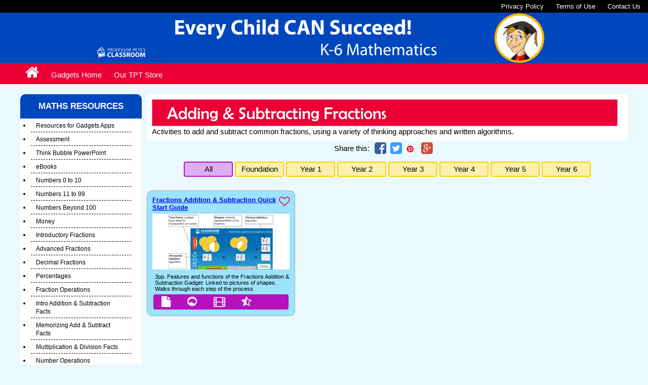

--- FILE ---
content_type: text/html; charset=UTF-8
request_url: https://profpete.com/resource-category/adding-subtracting-fractions/
body_size: 10567
content:
<!-- This page is cached by the Hummingbird Performance plugin v3.15.0 - https://wordpress.org/plugins/hummingbird-performance/. --><!DOCTYPE html>
<html lang="en">
	<head>
		<title>Professor Pete’s Classroom &raquo; Adding &amp; Subtracting Fractions Archives - Professor Pete’s Classroom</title>

		<meta charset="UTF-8">
		<meta name="viewport" content="width=device-width, minimum-scale=1.0, maximum-scale=1.0, initial-scale=1, user-scalable=no">

		<link rel="pingback" href="https://profpete.com/xmlrpc.php">

		<link rel="stylesheet" type="text/css" href="https://profpete.com/wp-content/themes/prof-pete/style.css">
		<link rel="stylesheet" type="text/css" href="https://profpete.com/wp-content/themes/prof-pete/mobile.css" />

		<!-- Fonts -->
		<link rel="stylesheet" type="text/css" href="https://profpete.com/wp-content/themes/prof-pete/css/font-awesome.min.css">

		
		<meta name='robots' content='index, follow, max-image-preview:large, max-snippet:-1, max-video-preview:-1' />
	<style>img:is([sizes="auto" i], [sizes^="auto," i]) { contain-intrinsic-size: 3000px 1500px }</style>
	
	<!-- This site is optimized with the Yoast SEO plugin v25.6 - https://yoast.com/wordpress/plugins/seo/ -->
	<link rel="canonical" href="https://profpete.com/resource-category/adding-subtracting-fractions/" />
	<meta property="og:locale" content="en_US" />
	<meta property="og:type" content="article" />
	<meta property="og:title" content="Adding &amp; Subtracting Fractions Archives - Professor Pete’s Classroom" />
	<meta property="og:description" content="Activities to add and subtract common fractions, using a variety of thinking approaches and written algorithms." />
	<meta property="og:url" content="https://profpete.com/resource-category/adding-subtracting-fractions/" />
	<meta property="og:site_name" content="Professor Pete’s Classroom" />
	<meta name="twitter:card" content="summary_large_image" />
	<meta name="twitter:site" content="@Petes_Classroom" />
	<script type="application/ld+json" class="yoast-schema-graph">{"@context":"https://schema.org","@graph":[{"@type":"CollectionPage","@id":"https://profpete.com/resource-category/adding-subtracting-fractions/","url":"https://profpete.com/resource-category/adding-subtracting-fractions/","name":"Adding &amp; Subtracting Fractions Archives - Professor Pete’s Classroom","isPartOf":{"@id":"https://profpete.com/#website"},"primaryImageOfPage":{"@id":"https://profpete.com/resource-category/adding-subtracting-fractions/#primaryimage"},"image":{"@id":"https://profpete.com/resource-category/adding-subtracting-fractions/#primaryimage"},"thumbnailUrl":"https://profpete.com/wp-content/uploads/2015/01/210101_L.png","breadcrumb":{"@id":"https://profpete.com/resource-category/adding-subtracting-fractions/#breadcrumb"},"inLanguage":"en-AU"},{"@type":"ImageObject","inLanguage":"en-AU","@id":"https://profpete.com/resource-category/adding-subtracting-fractions/#primaryimage","url":"https://profpete.com/wp-content/uploads/2015/01/210101_L.png","contentUrl":"https://profpete.com/wp-content/uploads/2015/01/210101_L.png","width":271,"height":110},{"@type":"BreadcrumbList","@id":"https://profpete.com/resource-category/adding-subtracting-fractions/#breadcrumb","itemListElement":[{"@type":"ListItem","position":1,"name":"Home","item":"https://profpete.com/"},{"@type":"ListItem","position":2,"name":"Fraction Operations","item":"https://profpete.com/resource-category/fraction-operations/"},{"@type":"ListItem","position":3,"name":"Adding &amp; Subtracting Fractions"}]},{"@type":"WebSite","@id":"https://profpete.com/#website","url":"https://profpete.com/","name":"Professor Pete’s Classroom","description":"Every child CAN succeed in K-6 mathematics","publisher":{"@id":"https://profpete.com/#organization"},"potentialAction":[{"@type":"SearchAction","target":{"@type":"EntryPoint","urlTemplate":"https://profpete.com/?s={search_term_string}"},"query-input":{"@type":"PropertyValueSpecification","valueRequired":true,"valueName":"search_term_string"}}],"inLanguage":"en-AU"},{"@type":"Organization","@id":"https://profpete.com/#organization","name":"Professor Pete's Classroom","url":"https://profpete.com/","logo":{"@type":"ImageObject","inLanguage":"en-AU","@id":"https://profpete.com/#/schema/logo/image/","url":"https://profpete.com/wp-content/uploads/2015/02/ProfPete_logo_190w.png","contentUrl":"https://profpete.com/wp-content/uploads/2015/02/ProfPete_logo_190w.png","width":190,"height":45,"caption":"Professor Pete's Classroom"},"image":{"@id":"https://profpete.com/#/schema/logo/image/"},"sameAs":["https://business.facebook.com/ClassroomProfessor","https://x.com/Petes_Classroom","https://au.linkedin.com/in/professorpetesclassroom","https://www.pinterest.com/Petes_Classroom/","https://www.youtube.com/user/ProfPetesClassroom"]}]}</script>
	<!-- / Yoast SEO plugin. -->


<link rel='dns-prefetch' href='//assets.pinterest.com' />
<link href='//hb.wpmucdn.com' rel='preconnect' />
<link rel="alternate" type="application/rss+xml" title="Professor Pete’s Classroom &raquo; Adding &amp; Subtracting Fractions Resource Category Feed" href="https://profpete.com/resource-category/adding-subtracting-fractions/feed/" />
<meta property="og:type" content="website"/><meta property="og:site_name" content="Prof Pete"/><meta property="og:url" content="https://profpete.com/resource-category/adding-subtracting-fractions/"/><meta property="og:image" content="https://profpete.com/wp-content/uploads/2015/01/8_a_add_sub_fractions.png"/><meta property="og:description" content="Activities to add and subtract common fractions, using a variety of thinking approaches and written algorithms."/><script type="text/javascript">
/* <![CDATA[ */
window._wpemojiSettings = {"baseUrl":"https:\/\/s.w.org\/images\/core\/emoji\/16.0.1\/72x72\/","ext":".png","svgUrl":"https:\/\/s.w.org\/images\/core\/emoji\/16.0.1\/svg\/","svgExt":".svg","source":{"concatemoji":"https:\/\/profpete.com\/wp-includes\/js\/wp-emoji-release.min.js"}};
/*! This file is auto-generated */
!function(s,n){var o,i,e;function c(e){try{var t={supportTests:e,timestamp:(new Date).valueOf()};sessionStorage.setItem(o,JSON.stringify(t))}catch(e){}}function p(e,t,n){e.clearRect(0,0,e.canvas.width,e.canvas.height),e.fillText(t,0,0);var t=new Uint32Array(e.getImageData(0,0,e.canvas.width,e.canvas.height).data),a=(e.clearRect(0,0,e.canvas.width,e.canvas.height),e.fillText(n,0,0),new Uint32Array(e.getImageData(0,0,e.canvas.width,e.canvas.height).data));return t.every(function(e,t){return e===a[t]})}function u(e,t){e.clearRect(0,0,e.canvas.width,e.canvas.height),e.fillText(t,0,0);for(var n=e.getImageData(16,16,1,1),a=0;a<n.data.length;a++)if(0!==n.data[a])return!1;return!0}function f(e,t,n,a){switch(t){case"flag":return n(e,"\ud83c\udff3\ufe0f\u200d\u26a7\ufe0f","\ud83c\udff3\ufe0f\u200b\u26a7\ufe0f")?!1:!n(e,"\ud83c\udde8\ud83c\uddf6","\ud83c\udde8\u200b\ud83c\uddf6")&&!n(e,"\ud83c\udff4\udb40\udc67\udb40\udc62\udb40\udc65\udb40\udc6e\udb40\udc67\udb40\udc7f","\ud83c\udff4\u200b\udb40\udc67\u200b\udb40\udc62\u200b\udb40\udc65\u200b\udb40\udc6e\u200b\udb40\udc67\u200b\udb40\udc7f");case"emoji":return!a(e,"\ud83e\udedf")}return!1}function g(e,t,n,a){var r="undefined"!=typeof WorkerGlobalScope&&self instanceof WorkerGlobalScope?new OffscreenCanvas(300,150):s.createElement("canvas"),o=r.getContext("2d",{willReadFrequently:!0}),i=(o.textBaseline="top",o.font="600 32px Arial",{});return e.forEach(function(e){i[e]=t(o,e,n,a)}),i}function t(e){var t=s.createElement("script");t.src=e,t.defer=!0,s.head.appendChild(t)}"undefined"!=typeof Promise&&(o="wpEmojiSettingsSupports",i=["flag","emoji"],n.supports={everything:!0,everythingExceptFlag:!0},e=new Promise(function(e){s.addEventListener("DOMContentLoaded",e,{once:!0})}),new Promise(function(t){var n=function(){try{var e=JSON.parse(sessionStorage.getItem(o));if("object"==typeof e&&"number"==typeof e.timestamp&&(new Date).valueOf()<e.timestamp+604800&&"object"==typeof e.supportTests)return e.supportTests}catch(e){}return null}();if(!n){if("undefined"!=typeof Worker&&"undefined"!=typeof OffscreenCanvas&&"undefined"!=typeof URL&&URL.createObjectURL&&"undefined"!=typeof Blob)try{var e="postMessage("+g.toString()+"("+[JSON.stringify(i),f.toString(),p.toString(),u.toString()].join(",")+"));",a=new Blob([e],{type:"text/javascript"}),r=new Worker(URL.createObjectURL(a),{name:"wpTestEmojiSupports"});return void(r.onmessage=function(e){c(n=e.data),r.terminate(),t(n)})}catch(e){}c(n=g(i,f,p,u))}t(n)}).then(function(e){for(var t in e)n.supports[t]=e[t],n.supports.everything=n.supports.everything&&n.supports[t],"flag"!==t&&(n.supports.everythingExceptFlag=n.supports.everythingExceptFlag&&n.supports[t]);n.supports.everythingExceptFlag=n.supports.everythingExceptFlag&&!n.supports.flag,n.DOMReady=!1,n.readyCallback=function(){n.DOMReady=!0}}).then(function(){return e}).then(function(){var e;n.supports.everything||(n.readyCallback(),(e=n.source||{}).concatemoji?t(e.concatemoji):e.wpemoji&&e.twemoji&&(t(e.twemoji),t(e.wpemoji)))}))}((window,document),window._wpemojiSettings);
/* ]]> */
</script>
<style id='wp-emoji-styles-inline-css' type='text/css'>

	img.wp-smiley, img.emoji {
		display: inline !important;
		border: none !important;
		box-shadow: none !important;
		height: 1em !important;
		width: 1em !important;
		margin: 0 0.07em !important;
		vertical-align: -0.1em !important;
		background: none !important;
		padding: 0 !important;
	}
</style>
<link rel='stylesheet' id='wp-block-library-css' href='https://profpete.com/wp-includes/css/dist/block-library/style.min.css' type='text/css' media='all' />
<style id='classic-theme-styles-inline-css' type='text/css'>
/*! This file is auto-generated */
.wp-block-button__link{color:#fff;background-color:#32373c;border-radius:9999px;box-shadow:none;text-decoration:none;padding:calc(.667em + 2px) calc(1.333em + 2px);font-size:1.125em}.wp-block-file__button{background:#32373c;color:#fff;text-decoration:none}
</style>
<style id='global-styles-inline-css' type='text/css'>
:root{--wp--preset--aspect-ratio--square: 1;--wp--preset--aspect-ratio--4-3: 4/3;--wp--preset--aspect-ratio--3-4: 3/4;--wp--preset--aspect-ratio--3-2: 3/2;--wp--preset--aspect-ratio--2-3: 2/3;--wp--preset--aspect-ratio--16-9: 16/9;--wp--preset--aspect-ratio--9-16: 9/16;--wp--preset--color--black: #000000;--wp--preset--color--cyan-bluish-gray: #abb8c3;--wp--preset--color--white: #ffffff;--wp--preset--color--pale-pink: #f78da7;--wp--preset--color--vivid-red: #cf2e2e;--wp--preset--color--luminous-vivid-orange: #ff6900;--wp--preset--color--luminous-vivid-amber: #fcb900;--wp--preset--color--light-green-cyan: #7bdcb5;--wp--preset--color--vivid-green-cyan: #00d084;--wp--preset--color--pale-cyan-blue: #8ed1fc;--wp--preset--color--vivid-cyan-blue: #0693e3;--wp--preset--color--vivid-purple: #9b51e0;--wp--preset--gradient--vivid-cyan-blue-to-vivid-purple: linear-gradient(135deg,rgba(6,147,227,1) 0%,rgb(155,81,224) 100%);--wp--preset--gradient--light-green-cyan-to-vivid-green-cyan: linear-gradient(135deg,rgb(122,220,180) 0%,rgb(0,208,130) 100%);--wp--preset--gradient--luminous-vivid-amber-to-luminous-vivid-orange: linear-gradient(135deg,rgba(252,185,0,1) 0%,rgba(255,105,0,1) 100%);--wp--preset--gradient--luminous-vivid-orange-to-vivid-red: linear-gradient(135deg,rgba(255,105,0,1) 0%,rgb(207,46,46) 100%);--wp--preset--gradient--very-light-gray-to-cyan-bluish-gray: linear-gradient(135deg,rgb(238,238,238) 0%,rgb(169,184,195) 100%);--wp--preset--gradient--cool-to-warm-spectrum: linear-gradient(135deg,rgb(74,234,220) 0%,rgb(151,120,209) 20%,rgb(207,42,186) 40%,rgb(238,44,130) 60%,rgb(251,105,98) 80%,rgb(254,248,76) 100%);--wp--preset--gradient--blush-light-purple: linear-gradient(135deg,rgb(255,206,236) 0%,rgb(152,150,240) 100%);--wp--preset--gradient--blush-bordeaux: linear-gradient(135deg,rgb(254,205,165) 0%,rgb(254,45,45) 50%,rgb(107,0,62) 100%);--wp--preset--gradient--luminous-dusk: linear-gradient(135deg,rgb(255,203,112) 0%,rgb(199,81,192) 50%,rgb(65,88,208) 100%);--wp--preset--gradient--pale-ocean: linear-gradient(135deg,rgb(255,245,203) 0%,rgb(182,227,212) 50%,rgb(51,167,181) 100%);--wp--preset--gradient--electric-grass: linear-gradient(135deg,rgb(202,248,128) 0%,rgb(113,206,126) 100%);--wp--preset--gradient--midnight: linear-gradient(135deg,rgb(2,3,129) 0%,rgb(40,116,252) 100%);--wp--preset--font-size--small: 13px;--wp--preset--font-size--medium: 20px;--wp--preset--font-size--large: 36px;--wp--preset--font-size--x-large: 42px;--wp--preset--spacing--20: 0.44rem;--wp--preset--spacing--30: 0.67rem;--wp--preset--spacing--40: 1rem;--wp--preset--spacing--50: 1.5rem;--wp--preset--spacing--60: 2.25rem;--wp--preset--spacing--70: 3.38rem;--wp--preset--spacing--80: 5.06rem;--wp--preset--shadow--natural: 6px 6px 9px rgba(0, 0, 0, 0.2);--wp--preset--shadow--deep: 12px 12px 50px rgba(0, 0, 0, 0.4);--wp--preset--shadow--sharp: 6px 6px 0px rgba(0, 0, 0, 0.2);--wp--preset--shadow--outlined: 6px 6px 0px -3px rgba(255, 255, 255, 1), 6px 6px rgba(0, 0, 0, 1);--wp--preset--shadow--crisp: 6px 6px 0px rgba(0, 0, 0, 1);}:where(.is-layout-flex){gap: 0.5em;}:where(.is-layout-grid){gap: 0.5em;}body .is-layout-flex{display: flex;}.is-layout-flex{flex-wrap: wrap;align-items: center;}.is-layout-flex > :is(*, div){margin: 0;}body .is-layout-grid{display: grid;}.is-layout-grid > :is(*, div){margin: 0;}:where(.wp-block-columns.is-layout-flex){gap: 2em;}:where(.wp-block-columns.is-layout-grid){gap: 2em;}:where(.wp-block-post-template.is-layout-flex){gap: 1.25em;}:where(.wp-block-post-template.is-layout-grid){gap: 1.25em;}.has-black-color{color: var(--wp--preset--color--black) !important;}.has-cyan-bluish-gray-color{color: var(--wp--preset--color--cyan-bluish-gray) !important;}.has-white-color{color: var(--wp--preset--color--white) !important;}.has-pale-pink-color{color: var(--wp--preset--color--pale-pink) !important;}.has-vivid-red-color{color: var(--wp--preset--color--vivid-red) !important;}.has-luminous-vivid-orange-color{color: var(--wp--preset--color--luminous-vivid-orange) !important;}.has-luminous-vivid-amber-color{color: var(--wp--preset--color--luminous-vivid-amber) !important;}.has-light-green-cyan-color{color: var(--wp--preset--color--light-green-cyan) !important;}.has-vivid-green-cyan-color{color: var(--wp--preset--color--vivid-green-cyan) !important;}.has-pale-cyan-blue-color{color: var(--wp--preset--color--pale-cyan-blue) !important;}.has-vivid-cyan-blue-color{color: var(--wp--preset--color--vivid-cyan-blue) !important;}.has-vivid-purple-color{color: var(--wp--preset--color--vivid-purple) !important;}.has-black-background-color{background-color: var(--wp--preset--color--black) !important;}.has-cyan-bluish-gray-background-color{background-color: var(--wp--preset--color--cyan-bluish-gray) !important;}.has-white-background-color{background-color: var(--wp--preset--color--white) !important;}.has-pale-pink-background-color{background-color: var(--wp--preset--color--pale-pink) !important;}.has-vivid-red-background-color{background-color: var(--wp--preset--color--vivid-red) !important;}.has-luminous-vivid-orange-background-color{background-color: var(--wp--preset--color--luminous-vivid-orange) !important;}.has-luminous-vivid-amber-background-color{background-color: var(--wp--preset--color--luminous-vivid-amber) !important;}.has-light-green-cyan-background-color{background-color: var(--wp--preset--color--light-green-cyan) !important;}.has-vivid-green-cyan-background-color{background-color: var(--wp--preset--color--vivid-green-cyan) !important;}.has-pale-cyan-blue-background-color{background-color: var(--wp--preset--color--pale-cyan-blue) !important;}.has-vivid-cyan-blue-background-color{background-color: var(--wp--preset--color--vivid-cyan-blue) !important;}.has-vivid-purple-background-color{background-color: var(--wp--preset--color--vivid-purple) !important;}.has-black-border-color{border-color: var(--wp--preset--color--black) !important;}.has-cyan-bluish-gray-border-color{border-color: var(--wp--preset--color--cyan-bluish-gray) !important;}.has-white-border-color{border-color: var(--wp--preset--color--white) !important;}.has-pale-pink-border-color{border-color: var(--wp--preset--color--pale-pink) !important;}.has-vivid-red-border-color{border-color: var(--wp--preset--color--vivid-red) !important;}.has-luminous-vivid-orange-border-color{border-color: var(--wp--preset--color--luminous-vivid-orange) !important;}.has-luminous-vivid-amber-border-color{border-color: var(--wp--preset--color--luminous-vivid-amber) !important;}.has-light-green-cyan-border-color{border-color: var(--wp--preset--color--light-green-cyan) !important;}.has-vivid-green-cyan-border-color{border-color: var(--wp--preset--color--vivid-green-cyan) !important;}.has-pale-cyan-blue-border-color{border-color: var(--wp--preset--color--pale-cyan-blue) !important;}.has-vivid-cyan-blue-border-color{border-color: var(--wp--preset--color--vivid-cyan-blue) !important;}.has-vivid-purple-border-color{border-color: var(--wp--preset--color--vivid-purple) !important;}.has-vivid-cyan-blue-to-vivid-purple-gradient-background{background: var(--wp--preset--gradient--vivid-cyan-blue-to-vivid-purple) !important;}.has-light-green-cyan-to-vivid-green-cyan-gradient-background{background: var(--wp--preset--gradient--light-green-cyan-to-vivid-green-cyan) !important;}.has-luminous-vivid-amber-to-luminous-vivid-orange-gradient-background{background: var(--wp--preset--gradient--luminous-vivid-amber-to-luminous-vivid-orange) !important;}.has-luminous-vivid-orange-to-vivid-red-gradient-background{background: var(--wp--preset--gradient--luminous-vivid-orange-to-vivid-red) !important;}.has-very-light-gray-to-cyan-bluish-gray-gradient-background{background: var(--wp--preset--gradient--very-light-gray-to-cyan-bluish-gray) !important;}.has-cool-to-warm-spectrum-gradient-background{background: var(--wp--preset--gradient--cool-to-warm-spectrum) !important;}.has-blush-light-purple-gradient-background{background: var(--wp--preset--gradient--blush-light-purple) !important;}.has-blush-bordeaux-gradient-background{background: var(--wp--preset--gradient--blush-bordeaux) !important;}.has-luminous-dusk-gradient-background{background: var(--wp--preset--gradient--luminous-dusk) !important;}.has-pale-ocean-gradient-background{background: var(--wp--preset--gradient--pale-ocean) !important;}.has-electric-grass-gradient-background{background: var(--wp--preset--gradient--electric-grass) !important;}.has-midnight-gradient-background{background: var(--wp--preset--gradient--midnight) !important;}.has-small-font-size{font-size: var(--wp--preset--font-size--small) !important;}.has-medium-font-size{font-size: var(--wp--preset--font-size--medium) !important;}.has-large-font-size{font-size: var(--wp--preset--font-size--large) !important;}.has-x-large-font-size{font-size: var(--wp--preset--font-size--x-large) !important;}
:where(.wp-block-post-template.is-layout-flex){gap: 1.25em;}:where(.wp-block-post-template.is-layout-grid){gap: 1.25em;}
:where(.wp-block-columns.is-layout-flex){gap: 2em;}:where(.wp-block-columns.is-layout-grid){gap: 2em;}
:root :where(.wp-block-pullquote){font-size: 1.5em;line-height: 1.6;}
</style>
<link rel='stylesheet' id='cpsh-shortcodes-css' href='https://profpete.com/wp-content/plugins/column-shortcodes//assets/css/shortcodes.css' type='text/css' media='all' />
<link rel='stylesheet' id='contact-form-7-css' href='https://profpete.com/wp-content/plugins/contact-form-7/includes/css/styles.css' type='text/css' media='all' />
<script type="text/javascript" src="https://profpete.com/wp-content/themes/prof-pete/js/jssor/jssor.js" id="jssor-js"></script>
<script type="text/javascript" src="https://profpete.com/wp-content/themes/prof-pete/js/jssor/jssor.slider.js" id="jssor-slider-js"></script>
<script type="text/javascript" src="https://profpete.com/wp-includes/js/jquery/jquery.min.js" id="jquery-core-js"></script>
<script type="text/javascript" src="https://profpete.com/wp-includes/js/jquery/jquery-migrate.min.js" id="jquery-migrate-js"></script>
<link rel="https://api.w.org/" href="https://profpete.com/wp-json/" /><link rel="EditURI" type="application/rsd+xml" title="RSD" href="https://profpete.com/xmlrpc.php?rsd" />
<meta name="generator" content="WordPress 6.8.2" />
<script async src="https://www.googletagmanager.com/gtag/js?id=UA-15753717-22"></script>
<script>
  window.dataLayer = window.dataLayer || [];
  function gtag() {
    dataLayer.push(arguments);
  }
  gtag('js', new Date());

  gtag('config', 'UA-15753717-22');
	gtag('config', 'G-9TYM5EJY69');
</script>





<meta name="p:domain_verify" content="eb980788ce04ed4371404cb60c8ee231"/>

<!-- Facebook Pixel Code -->
<script>
!function(f,b,e,v,n,t,s)
{if(f.fbq)return;n=f.fbq=function(){n.callMethod?
n.callMethod.apply(n,arguments):n.queue.push(arguments)};
if(!f._fbq)f._fbq=n;n.push=n;n.loaded=!0;n.version='2.0';
n.queue=[];t=b.createElement(e);t.async=!0;
t.src=v;s=b.getElementsByTagName(e)[0];
s.parentNode.insertBefore(t,s)}(window,document,'script',
'https://connect.facebook.net/en_US/fbevents.js');
 fbq('init', '556405204519621'); 
fbq('track', 'PageView');
</script>
<noscript>
 <img height="1" width="1" 
src="https://www.facebook.com/tr?id=556405204519621&ev=PageView
&noscript=1"/>
</noscript>
<!-- End Facebook Pixel Code -->		<script>
			document.documentElement.className = document.documentElement.className.replace('no-js', 'js');
		</script>
				<style>
			.no-js img.lazyload {
				display: none;
			}

			figure.wp-block-image img.lazyloading {
				min-width: 150px;
			}

			.lazyload,
			.lazyloading {
				--smush-placeholder-width: 100px;
				--smush-placeholder-aspect-ratio: 1/1;
				width: var(--smush-placeholder-width) !important;
				aspect-ratio: var(--smush-placeholder-aspect-ratio) !important;
			}

						.lazyload, .lazyloading {
				opacity: 0;
			}

			.lazyloaded {
				opacity: 1;
				transition: opacity 400ms;
				transition-delay: 0ms;
			}

					</style>
				<style type="text/css" id="wp-custom-css">
			/*
	Theme Name: Professor Pete's Classroom
	Theme URI: http://cevo.co.uk/
	Author: Dec Murphy / Andy Pegg
	Custom CSS: Peter Price
	Author URI: http://cevo.co.uk/
	Description: -
	Version: 1.5
*/

/*** Custom */

.my-para #p {
    margin-top: 5px;
    margin-bottom: 5px;
}

#member-table {
    margin: 15px;
    padding: 15px;
    border-collapse: collapse;
    border: 2px solid #0047bd;
    text-align: left;
}

#member-table th {
    height: 20px;
    padding: 15px;
    border-collapse: collapse;
    border: 2px solid #0047bd;
    background-color: #eee;
}

#member-table td {
    height: 50px;
    padding: 25px;
    border-collapse: collapse;
    border: 2px solid #0047bd;
}

.archive #blog_left_sidebar, #blog_right_sidebar {
    display: inline-block;
    float: none;
    vertical-align: top;
    width: 20%;
}

.tag #page-inner-content {
    display: inline-block;
    float: none;
    vertical-align: top;
    margin: 0 1%;
    width: 54%;
}

#page-content #blog_left_sidebar h2,#page-content #blog_right_sidebar h2{
	background-color:#0288d9;
	border-radius: 10px 10px 0px 0px;
	color:#fff;
	text-align:center;
	font-size:16px;
	padding:12px 0;
}

.blog #page-categories-content ul li, .tag #page-categories-content ul li {
    background: #fff none repeat scroll 0 0;
    display: block;
    border: none;
    margin: 0;
    /* max-width: 542px; */
    padding: 10px;
    position: relative;
    width: 100%;
    /* font-size: 0; */
}

#blog_left_sidebar ul, #blog_right_sidebar ul {
    background: #fff none repeat scroll 0 0;
    border-radius: 0;
    list-style-type: none;
}

.blog #page-categories-content h3, .tag #page-categories-content h3 {
    color:#000;
	text-align:left;
	font-size:24px;
	padding:12px 0;
}

.blog #page-categories-content img, .tag #page-categories-content img {
    display: inline;
    border-color: #333;
    border: 5px;
    max-width: 271px;
}

.blog #page-categories-content p, .tag #page-categories-content p {
    display: inline;
    font-family: Arial, Helvetica, sans-serif;
    font-size: 12px;
    line-height: 150%;
    color: #000;
}

.blog #page-categories-content a:link, .tag #page-categories-content a:link {
    text-decoration: none;
    color: black;
    
    margin-right: 1%;
}

.blog #page-categories-content a:hover, .tag #page-categories-content a:hover {
    text-decoration: none;
    color: #0047bd;
}

.blog #page-categories-content a:visited, .tag #page-categories-content a:visited {
    text-decoration: none;
    color: #8200ac;
}

.blog #page-categories-content ul li .limitLength, .tag #page-categories-content ul li .limitLength, 
.blog #page-categories-content ul li > a, .tag #page-categories-content ul li > a {
    display: inline-block;
    vertical-align: top;
    width: 48%;
    max-width: 96%;
}

.blog #page-categories-content ul li .limitLength {
    max-height: none;
}

.single-post #page-content ul li p {
    font-family: Arial, Helvetica, sans-serif;
    font-size: 1.1em;
    line-height: 150%;
    color: #000;
}

.single-post #page-content h3 {
    padding: 15px 0px 0px;
    font-family: Arial, Helvetica, sans-serif;
    font-size: 1.2em;
    line-height: 150%;
    color: #000;
}

.single-post .commentlist {
    color: #555;
    font-size: 0.8em;
}

.single-post #single-inner-content p {
    padding: 5px 30px 5px;
    font-family: Arial, Helvetica, sans-serif;
    font-size: 1.1em;
    line-height: 140%;
}

.single-post #single-inner-content li {
    font-family: Arial, Helvetica, sans-serif;
    font-size: 1.1em;
    line-height: 140%;
}

.single-post #respond p {
    padding: 5px;
    font-family: Arial, Helvetica, sans-serif;
    font-size: 1em;
    line-height: 110%;
}

.single-post #respond .logged-in-as a {
    padding: 0px;
    font-family: Arial, Helvetica, sans-serif;
    font-size: 0.9em;
    line-height: 120%;
    color: #999;
    text-decoration: none;
}

.single-post #respond .logged-in-as a:hover {
    color: #0047bd;
    text-decoration: underline;
}

.single-post a:link {
    text-decoration: none;
    color: #999;
}

.single-post a:hover {
    text-decoration: underline;
    color: #0047bd;
}

.single-post a:visited {
    text-decoration: none;
    color: #8200ac;
}

.single-post #reply-title {
    padding: 35px 25px 15px;
    font-family: Arial, Helvetica, sans-serif;
    font-size: 1.2em;
    line-height: 110%;
    color: #0047bd;
}

.single-post #single-inner-content img {
    max-width: 100%;
    height: inherit;
}

.video-container {
	position:relative;
	padding-bottom:56.25%;
	padding-top:10px;
	height:0;
	overflow:hidden;
}

.video-container iframe, .video-container object, .video-container embed {
	position:absolute;
	top:1px;
	bottom:1px;
	left:0;
	width:100%;
	height:100%;
}

/* hide reCAPTCHA v3 badge */
.grecaptcha-badge {
	opacity: 0 !important;
	visibility: collapse !important;
}

.custom-button-home {
  background-color: #0047BD;
  color: #FFFFFF;
  padding: 10px 20px;
  text-decoration: none;
  display: inline-block;
  font-size: 20px;
  border-radius: 5px;
  transition: all 0.3s ease-in-out;
}

.custom-button-home:hover {
  background-color: #00265b;
  color: #FFFFFF;
  text-decoration: none;
}
		</style>
		
		<link rel="stylesheet" href="https://profpete.com/wp-content/themes/prof-pete/js/fancybox/source/jquery.fancybox.css" type="text/css" media="screen" />
		<script type="text/javascript" src="https://profpete.com/wp-content/themes/prof-pete/js/fancybox/source/jquery.fancybox.pack.js"></script>
		
		<script src="https://player.vimeo.com/api/player.js"></script>

		<script type="text/javascript">
			jQuery(document).ready(function(){
				jQuery("#mobile_top_menu").click(function(){
					if(jQuery("#header-links").hasClass("open")){jQuery("#header-links").removeClass("open");}
					else{jQuery("#header-links").addClass("open");}
				});
				jQuery("#mobile_menu").click(function(){
					if(jQuery("#header-menu-links").hasClass("open")){jQuery("#header-menu-links").removeClass("open");}
					else{jQuery("#header-menu-links").addClass("open");}
				});
				
				jQuery("#resources_menu").click(function(){
					if(jQuery("#sidebar-categories-content").hasClass("open")){jQuery("#sidebar-categories-content").removeClass("open");}
					else{jQuery("#sidebar-categories-content").addClass("open");}
				});
				
				if(jQuery(".home-page-link a").length > 0){
					jQuery(".home-page-link a").empty();
					jQuery(".home-page-link a").prepend("<i class=\"fa fa-home fa-2x\"></i>");
					jQuery("#menu-header-menu-links").addClass("home-page-set");
				}
			});
		</script>
	</head>

	<body class="archive tax-resource_category term-adding-subtracting-fractions term-60 wp-theme-prof-pete">
		<div id="header-container">
			<div id="header-content">
				<div id="header-top-container">
					<div id="header-top-content">
						<div id="mobile_top_menu" class="mobile_menu">
							<a href="javascript:;">
								<span class="stripbar">
									<span class="strip first"></span>
									<span class="strip mid"></span>
									<span class="strip last"></span>
								</span>
							</a>
						</div>
						<div id="header-links" class="menu-header-links-container"><ul id="menu-header-links" class="menu"><li id="menu-item-1402" class="menu-item menu-item-type-post_type menu-item-object-page menu-item-1402"><a href="https://profpete.com/privacy-policy/">Privacy Policy</a></li>
<li id="menu-item-1404" class="menu-item menu-item-type-post_type menu-item-object-page menu-item-1404"><a href="https://profpete.com/terms-of-use/">Terms of Use</a></li>
<li id="menu-item-51" class="menu-item menu-item-type-post_type menu-item-object-page menu-item-51"><a href="https://profpete.com/?page_id=45">Contact Us</a></li>
</ul></div>					</div>
				</div>

				<div id="header-middle-container">
					<div id="header-middle-content">
						<div id="header-logo">
							<a href="https://profpete.com"><img data-src="https://profpete.com/wp-content/themes/prof-pete/img/header/logo.png" src="[data-uri]" class="lazyload" /></a>
						</div>
					</div>
				</div>

				<div id="header-menu-container">
					<div id="header-menu-content">
						<div id="mobile_menu" class="mobile_menu">
							<a href="javascript:;">
								<span class="stripbar">
									<span class="strip first"></span>
									<span class="strip mid"></span>
									<span class="strip last"></span>
								</span>
							</a>
						</div>
						<div id="header-menu-links" class="menu-header-menu-links-container"><ul id="menu-header-menu-links" class="menu"><li id="menu-item-68" class="home-page-link menu-item menu-item-type-post_type menu-item-object-page menu-item-home menu-item-68"><a href="https://profpete.com/">Home</a></li>
<li id="menu-item-4321" class="menu-item menu-item-type-post_type menu-item-object-page menu-item-4321"><a href="https://profpete.com/professor-petes-gadgets-home/">Gadgets Home</a></li>
<li id="menu-item-7792" class="menu-item menu-item-type-custom menu-item-object-custom menu-item-7792"><a href="https://www.teacherspayteachers.com/Store/Profpete">Our TPT Store</a></li>
</ul></div>
						<div id="header-menu-right">
						</div>
					</div>
				</div>
			</div>
		</div>	
	<div id="page-container">
		<div id="page-content">
			<div id="sidebar-categories-container">
	<h2>Maths Resources</h2>
	
	<div id="resources_menu" class="resources_mobile_menu">
		<a href="javascript:;">
			<span class="stripbar">
				<span class="strip first"></span>
				<span class="strip mid"></span>
				<span class="strip last"></span>
			</span>
			<span class="mobile_text">Maths Resources</span>
		</a>
	</div>
	
	<div id="sidebar-categories-content">
		<ul>
						<li>
							<a href="https://profpete.com/resource-category/gadgets-resources/">Resources for Gadgets Apps</a>
						</li>
					
						<li>
							<a href="https://profpete.com/resource-category/assessment/">Assessment</a>
						</li>
					
						<li>
							<a href="https://profpete.com/resource-category/think-bubble-math/">Think Bubble PowerPoint</a>
						</li>
					
						<li>
							<a href="https://profpete.com/resource-category/ebooks/">eBooks</a>
						</li>
					
						<li>
							<a href="https://profpete.com/resource-category/numbers-0-to-10/">Numbers 0 to 10</a>
						</li>
					
						<li>
							<a href="https://profpete.com/resource-category/numbers-11-to-99/">Numbers 11 to 99</a>
						</li>
					
						<li>
							<a href="https://profpete.com/resource-category/numbers-beyond-100/">Numbers Beyond 100</a>
						</li>
					
						<li>
							<a href="https://profpete.com/resource-category/money/">Money</a>
						</li>
					
						<li>
							<a href="https://profpete.com/resource-category/introductory-fractions/">Introductory Fractions</a>
						</li>
					
						<li>
							<a href="https://profpete.com/resource-category/advanced-fractions/">Advanced Fractions</a>
						</li>
					
						<li>
							<a href="https://profpete.com/resource-category/decimal-fractions/">Decimal Fractions</a>
						</li>
					
						<li>
							<a href="https://profpete.com/resource-category/percentages/">Percentages</a>
						</li>
					
						<li>
							<a href="https://profpete.com/resource-category/fraction-operations/">Fraction Operations</a>
						</li>
					
						<li>
							<a href="https://profpete.com/resource-category/introductory-addition-and-subtraction/">Intro Addition &amp; Subtraction Facts</a>
						</li>
					
						<li>
							<a href="https://profpete.com/resource-category/memorizing-addition-subtraction-facts/">Memorizing Add &amp; Subtract Facts</a>
						</li>
					
						<li>
							<a href="https://profpete.com/resource-category/multiplication-and-division-facts/">Multiplication &amp; Division Facts</a>
						</li>
					
						<li>
							<a href="https://profpete.com/resource-category/number-operations/">Number Operations</a>
						</li>
					
						<li>
							<a href="https://profpete.com/resource-category/patterns-algebra/">Patterns &amp; Algebra</a>
						</li>
					
						<li>
							<a href="https://profpete.com/resource-category/mental-strategies/">Mental Strategies</a>
						</li>
					
						<li>
							<a href="https://profpete.com/resource-category/geometry/">Geometry</a>
						</li>
					
						<li>
							<a href="https://profpete.com/resource-category/measurement/">Measurement</a>
						</li>
					
						<li>
							<a href="https://profpete.com/resource-category/probability-statistics/">Probability &amp; Statistics</a>
						</li>
					
						<li>
							<a href="https://profpete.com/resource-category/other-resources/">Other Resources</a>
						</li>
					</ul>	</div>
</div>
			<div id="page-inner-container">
				<div id="page-inner-content">
					<div id="page-categories-container">
						<div id="page-categories-content">
							<div class="resource-category-banner-image"><img width="920" height="53" data-src="https://profpete.com/wp-content/uploads/2015/01/8_a_add_sub_fractions.png" class="attachment-full size-full lazyload" alt="" decoding="async" data-srcset="https://profpete.com/wp-content/uploads/2015/01/8_a_add_sub_fractions.png 920w, https://profpete.com/wp-content/uploads/2015/01/8_a_add_sub_fractions-300x17.png 300w" data-sizes="(max-width: 920px) 100vw, 920px" src="[data-uri]" style="--smush-placeholder-width: 920px; --smush-placeholder-aspect-ratio: 920/53;" /></div>Activities to add and subtract common fractions, using a variety of thinking approaches and written algorithms.						</div>
					</div>
				</div>
									<div id="share">
						<div id="share_heading">
							<p>Share this:</p>
						</div>
						<div id="share_icons">
														<a href="https://www.facebook.com/sharer/sharer.php?u=https://profpete.com/resource-category/adding-subtracting-fractions/" target="blank"><i class="fa fa-facebook-square"></i></a>
							<a href="https://twitter.com/intent/tweet?text=Adding+%26amp%3B+Subtracting+Fractions+https%3A%2F%2Fprofpete.com%2Fresource-category%2Fadding-subtracting-fractions%2F" target="blank"><i class="fa fa-twitter-square"></i></a>
							<div id="pinterest_button">
								<a data-pin-shape="round" href="//www.pinterest.com/pin/create/button/?url=https%3A%2F%2Fprofpete.com%2Fresource-category%2Fadding-subtracting-fractions%2F&description=Adding+%26amp%3B+Subtracting+Fractions" target="_blank"></a>
							</div>

							<a href="https://plus.google.com/share?url=https://profpete.com/resource-category/adding-subtracting-fractions/" target="blank"><i class="fa fa-google-plus-square"></i></a>
						</div>
					</div>
					<div id="page-categories-container">
								<div class="filterYears">
								<a class="filterYear all selected initial" href="javascript:;" onclick="filterYears(this,'0,1,2,3,4,5,6');" data-year="all">All</a>
					<a class="filterYear year_0" href="javascript:;" onclick="filterYears(this,0);" data-year="0">Foundation</a>
					<a class="filterYear year_1" href="javascript:;" onclick="filterYears(this,1);" data-year="1">Year 1</a>
					<a class="filterYear year_2" href="javascript:;" onclick="filterYears(this,2);" data-year="2">Year 2</a>
					<a class="filterYear year_3" href="javascript:;" onclick="filterYears(this,3);" data-year="3">Year 3</a>
					<a class="filterYear year_4" href="javascript:;" onclick="filterYears(this,4);" data-year="4">Year 4</a>
					<a class="filterYear year_5" href="javascript:;" onclick="filterYears(this,5);" data-year="5">Year 5</a>
					<a class="filterYear year_6" href="javascript:;" onclick="filterYears(this,6);" data-year="6">Year 6</a>
						</div>						<div id="page-categories-content">
							<ul class="Australian Curr">
													<li class="post-3519" data-years="5">
														
														<h3><a href="javascript:;" onclick="displayFull(3519);">Fractions Addition &#038; Subtraction Quick Start Guide</a></h3>
														<div class="wishlist">
															<a title="Add to Wishlist" href="javascript:;" onclick="toggleWishlist(jQuery(this),3519, false);"><i class="fa fa-heart-o"></i></a>
														</div>

														<a href="javascript:;" onclick="displayFull(3519);"><img width="271" height="110" data-src="https://profpete.com/wp-content/uploads/2015/01/210101_L.png" class="resource-thumbnail wp-post-image lazyload" alt="" decoding="async" src="[data-uri]" style="--smush-placeholder-width: 271px; --smush-placeholder-aspect-ratio: 271/110;" /></a>

														<p class="limitLength">3pp. Features and functions of the Fractions Addition &#038; Subtraction Gadget: Linked to pictures of shapes. Walks through each step of the process.</p>

														<div class="icons">
															<a title="Show Preview" href="javascript:;" onclick="showPreview(3519);"><i class="fa fa-file"></i></a><a title="Show Australian Curriculum Links" href="javascript:;" onclick="acLinks(3519);"><i class="ac_link"></i></a><a title="Show Videos" href="javascript:;" onclick="videos(3519);"><i class="fa fa-film"></i></a><a title="Show Customer Ratings" href="javascript:;" onclick="customerRatings(3519);"><i class="fa fa-star-half-full"></i></a>
														</div>
													</li>
												</ul>						</div>
					</div>
							</div>
			<div class="clear"></div>
		</div>
	</div>
		<div id="footer-container">
			<div id="footer-content">
				
			</div>
		</div>
		
		<div id="gifOverlay"><img data-src="/wp-content/themes/prof-pete/img/ajax-loader.gif" width="64" height="64" src="[data-uri]" class="lazyload" style="--smush-placeholder-width: 64px; --smush-placeholder-aspect-ratio: 64/64;" /></div>
		<script type="speculationrules">
{"prefetch":[{"source":"document","where":{"and":[{"href_matches":"\/*"},{"not":{"href_matches":["\/wp-*.php","\/wp-admin\/*","\/wp-content\/uploads\/*","\/wp-content\/*","\/wp-content\/plugins\/*","\/wp-content\/themes\/prof-pete\/*","\/*\\?(.+)"]}},{"not":{"selector_matches":"a[rel~=\"nofollow\"]"}},{"not":{"selector_matches":".no-prefetch, .no-prefetch a"}}]},"eagerness":"conservative"}]}
</script>
<script type="text/javascript">
  (function() {
    window._pa = window._pa || {};
    // _pa.orderId = "myOrderId"; // OPTIONAL: attach unique conversion identifier to conversions
    // _pa.revenue = "19.99"; // OPTIONAL: attach dynamic purchase values to conversions
    // _pa.productId = "myProductId"; // OPTIONAL: Include product ID for use with dynamic ads
    var pa = document.createElement('script'); pa.type = 'text/javascript'; pa.async = true;
    pa.src = ('https:' == document.location.protocol ? 'https:' : 'http:') + "//tag.marinsm.com/serve/587cbe12956813077c000020.js";
    var s = document.getElementsByTagName('script')[0]; s.parentNode.insertBefore(pa, s);
  })();
</script><script type="text/javascript" src="https://profpete.com/wp-content/themes/prof-pete/js/category.js" id="category-js-js"></script>
<script type="text/javascript" src="https://profpete.com/wp-content/themes/prof-pete/js/single-resource.js" id="single-resource-js-js"></script>
<script type="text/javascript" src="//assets.pinterest.com/js/pinit.js" id="pinterest-js-js"></script>
<script type="text/javascript" src="https://profpete.com/wp-content/themes/prof-pete/js/script.js" id="themeScript-js"></script>
<script type="text/javascript" src="https://profpete.com/wp-includes/js/dist/hooks.min.js" id="wp-hooks-js"></script>
<script type="text/javascript" src="https://profpete.com/wp-includes/js/dist/i18n.min.js" id="wp-i18n-js"></script>
<script type="text/javascript" id="wp-i18n-js-after">
/* <![CDATA[ */
wp.i18n.setLocaleData( { 'text direction\u0004ltr': [ 'ltr' ] } );
/* ]]> */
</script>
<script type="text/javascript" src="https://profpete.com/wp-content/plugins/contact-form-7/includes/swv/js/index.js" id="swv-js"></script>
<script type="text/javascript" id="contact-form-7-js-before">
/* <![CDATA[ */
var wpcf7 = {
    "api": {
        "root": "https:\/\/profpete.com\/wp-json\/",
        "namespace": "contact-form-7\/v1"
    }
};
/* ]]> */
</script>
<script type="text/javascript" src="https://profpete.com/wp-content/plugins/contact-form-7/includes/js/index.js" id="contact-form-7-js"></script>
<script type="text/javascript" src="https://www.google.com/recaptcha/api.js?render=6LfxNBcaAAAAAMPlO_8pjK1ZSZbCRV_Dkr3T2LXd&amp;ver=3.0" id="google-recaptcha-js"></script>
<script type="text/javascript" src="https://profpete.com/wp-includes/js/dist/vendor/wp-polyfill.min.js" id="wp-polyfill-js"></script>
<script type="text/javascript" id="wpcf7-recaptcha-js-before">
/* <![CDATA[ */
var wpcf7_recaptcha = {
    "sitekey": "6LfxNBcaAAAAAMPlO_8pjK1ZSZbCRV_Dkr3T2LXd",
    "actions": {
        "homepage": "homepage",
        "contactform": "contactform"
    }
};
/* ]]> */
</script>
<script type="text/javascript" src="https://profpete.com/wp-content/plugins/contact-form-7/modules/recaptcha/index.js" id="wpcf7-recaptcha-js"></script>
<script type="text/javascript" src="https://profpete.com/wp-content/plugins/wp-smush-pro/app/assets/js/smush-lazy-load.min.js" id="smush-lazy-load-js"></script>
	</body>
</html><!-- Hummingbird cache file was created in 0.31426596641541 seconds, on 31-07-25 10:16:58 -->

--- FILE ---
content_type: text/html; charset=utf-8
request_url: https://www.google.com/recaptcha/api2/anchor?ar=1&k=6LfxNBcaAAAAAMPlO_8pjK1ZSZbCRV_Dkr3T2LXd&co=aHR0cHM6Ly9wcm9mcGV0ZS5jb206NDQz&hl=en&v=N67nZn4AqZkNcbeMu4prBgzg&size=invisible&anchor-ms=20000&execute-ms=30000&cb=zcm3ydtjeqox
body_size: 48950
content:
<!DOCTYPE HTML><html dir="ltr" lang="en"><head><meta http-equiv="Content-Type" content="text/html; charset=UTF-8">
<meta http-equiv="X-UA-Compatible" content="IE=edge">
<title>reCAPTCHA</title>
<style type="text/css">
/* cyrillic-ext */
@font-face {
  font-family: 'Roboto';
  font-style: normal;
  font-weight: 400;
  font-stretch: 100%;
  src: url(//fonts.gstatic.com/s/roboto/v48/KFO7CnqEu92Fr1ME7kSn66aGLdTylUAMa3GUBHMdazTgWw.woff2) format('woff2');
  unicode-range: U+0460-052F, U+1C80-1C8A, U+20B4, U+2DE0-2DFF, U+A640-A69F, U+FE2E-FE2F;
}
/* cyrillic */
@font-face {
  font-family: 'Roboto';
  font-style: normal;
  font-weight: 400;
  font-stretch: 100%;
  src: url(//fonts.gstatic.com/s/roboto/v48/KFO7CnqEu92Fr1ME7kSn66aGLdTylUAMa3iUBHMdazTgWw.woff2) format('woff2');
  unicode-range: U+0301, U+0400-045F, U+0490-0491, U+04B0-04B1, U+2116;
}
/* greek-ext */
@font-face {
  font-family: 'Roboto';
  font-style: normal;
  font-weight: 400;
  font-stretch: 100%;
  src: url(//fonts.gstatic.com/s/roboto/v48/KFO7CnqEu92Fr1ME7kSn66aGLdTylUAMa3CUBHMdazTgWw.woff2) format('woff2');
  unicode-range: U+1F00-1FFF;
}
/* greek */
@font-face {
  font-family: 'Roboto';
  font-style: normal;
  font-weight: 400;
  font-stretch: 100%;
  src: url(//fonts.gstatic.com/s/roboto/v48/KFO7CnqEu92Fr1ME7kSn66aGLdTylUAMa3-UBHMdazTgWw.woff2) format('woff2');
  unicode-range: U+0370-0377, U+037A-037F, U+0384-038A, U+038C, U+038E-03A1, U+03A3-03FF;
}
/* math */
@font-face {
  font-family: 'Roboto';
  font-style: normal;
  font-weight: 400;
  font-stretch: 100%;
  src: url(//fonts.gstatic.com/s/roboto/v48/KFO7CnqEu92Fr1ME7kSn66aGLdTylUAMawCUBHMdazTgWw.woff2) format('woff2');
  unicode-range: U+0302-0303, U+0305, U+0307-0308, U+0310, U+0312, U+0315, U+031A, U+0326-0327, U+032C, U+032F-0330, U+0332-0333, U+0338, U+033A, U+0346, U+034D, U+0391-03A1, U+03A3-03A9, U+03B1-03C9, U+03D1, U+03D5-03D6, U+03F0-03F1, U+03F4-03F5, U+2016-2017, U+2034-2038, U+203C, U+2040, U+2043, U+2047, U+2050, U+2057, U+205F, U+2070-2071, U+2074-208E, U+2090-209C, U+20D0-20DC, U+20E1, U+20E5-20EF, U+2100-2112, U+2114-2115, U+2117-2121, U+2123-214F, U+2190, U+2192, U+2194-21AE, U+21B0-21E5, U+21F1-21F2, U+21F4-2211, U+2213-2214, U+2216-22FF, U+2308-230B, U+2310, U+2319, U+231C-2321, U+2336-237A, U+237C, U+2395, U+239B-23B7, U+23D0, U+23DC-23E1, U+2474-2475, U+25AF, U+25B3, U+25B7, U+25BD, U+25C1, U+25CA, U+25CC, U+25FB, U+266D-266F, U+27C0-27FF, U+2900-2AFF, U+2B0E-2B11, U+2B30-2B4C, U+2BFE, U+3030, U+FF5B, U+FF5D, U+1D400-1D7FF, U+1EE00-1EEFF;
}
/* symbols */
@font-face {
  font-family: 'Roboto';
  font-style: normal;
  font-weight: 400;
  font-stretch: 100%;
  src: url(//fonts.gstatic.com/s/roboto/v48/KFO7CnqEu92Fr1ME7kSn66aGLdTylUAMaxKUBHMdazTgWw.woff2) format('woff2');
  unicode-range: U+0001-000C, U+000E-001F, U+007F-009F, U+20DD-20E0, U+20E2-20E4, U+2150-218F, U+2190, U+2192, U+2194-2199, U+21AF, U+21E6-21F0, U+21F3, U+2218-2219, U+2299, U+22C4-22C6, U+2300-243F, U+2440-244A, U+2460-24FF, U+25A0-27BF, U+2800-28FF, U+2921-2922, U+2981, U+29BF, U+29EB, U+2B00-2BFF, U+4DC0-4DFF, U+FFF9-FFFB, U+10140-1018E, U+10190-1019C, U+101A0, U+101D0-101FD, U+102E0-102FB, U+10E60-10E7E, U+1D2C0-1D2D3, U+1D2E0-1D37F, U+1F000-1F0FF, U+1F100-1F1AD, U+1F1E6-1F1FF, U+1F30D-1F30F, U+1F315, U+1F31C, U+1F31E, U+1F320-1F32C, U+1F336, U+1F378, U+1F37D, U+1F382, U+1F393-1F39F, U+1F3A7-1F3A8, U+1F3AC-1F3AF, U+1F3C2, U+1F3C4-1F3C6, U+1F3CA-1F3CE, U+1F3D4-1F3E0, U+1F3ED, U+1F3F1-1F3F3, U+1F3F5-1F3F7, U+1F408, U+1F415, U+1F41F, U+1F426, U+1F43F, U+1F441-1F442, U+1F444, U+1F446-1F449, U+1F44C-1F44E, U+1F453, U+1F46A, U+1F47D, U+1F4A3, U+1F4B0, U+1F4B3, U+1F4B9, U+1F4BB, U+1F4BF, U+1F4C8-1F4CB, U+1F4D6, U+1F4DA, U+1F4DF, U+1F4E3-1F4E6, U+1F4EA-1F4ED, U+1F4F7, U+1F4F9-1F4FB, U+1F4FD-1F4FE, U+1F503, U+1F507-1F50B, U+1F50D, U+1F512-1F513, U+1F53E-1F54A, U+1F54F-1F5FA, U+1F610, U+1F650-1F67F, U+1F687, U+1F68D, U+1F691, U+1F694, U+1F698, U+1F6AD, U+1F6B2, U+1F6B9-1F6BA, U+1F6BC, U+1F6C6-1F6CF, U+1F6D3-1F6D7, U+1F6E0-1F6EA, U+1F6F0-1F6F3, U+1F6F7-1F6FC, U+1F700-1F7FF, U+1F800-1F80B, U+1F810-1F847, U+1F850-1F859, U+1F860-1F887, U+1F890-1F8AD, U+1F8B0-1F8BB, U+1F8C0-1F8C1, U+1F900-1F90B, U+1F93B, U+1F946, U+1F984, U+1F996, U+1F9E9, U+1FA00-1FA6F, U+1FA70-1FA7C, U+1FA80-1FA89, U+1FA8F-1FAC6, U+1FACE-1FADC, U+1FADF-1FAE9, U+1FAF0-1FAF8, U+1FB00-1FBFF;
}
/* vietnamese */
@font-face {
  font-family: 'Roboto';
  font-style: normal;
  font-weight: 400;
  font-stretch: 100%;
  src: url(//fonts.gstatic.com/s/roboto/v48/KFO7CnqEu92Fr1ME7kSn66aGLdTylUAMa3OUBHMdazTgWw.woff2) format('woff2');
  unicode-range: U+0102-0103, U+0110-0111, U+0128-0129, U+0168-0169, U+01A0-01A1, U+01AF-01B0, U+0300-0301, U+0303-0304, U+0308-0309, U+0323, U+0329, U+1EA0-1EF9, U+20AB;
}
/* latin-ext */
@font-face {
  font-family: 'Roboto';
  font-style: normal;
  font-weight: 400;
  font-stretch: 100%;
  src: url(//fonts.gstatic.com/s/roboto/v48/KFO7CnqEu92Fr1ME7kSn66aGLdTylUAMa3KUBHMdazTgWw.woff2) format('woff2');
  unicode-range: U+0100-02BA, U+02BD-02C5, U+02C7-02CC, U+02CE-02D7, U+02DD-02FF, U+0304, U+0308, U+0329, U+1D00-1DBF, U+1E00-1E9F, U+1EF2-1EFF, U+2020, U+20A0-20AB, U+20AD-20C0, U+2113, U+2C60-2C7F, U+A720-A7FF;
}
/* latin */
@font-face {
  font-family: 'Roboto';
  font-style: normal;
  font-weight: 400;
  font-stretch: 100%;
  src: url(//fonts.gstatic.com/s/roboto/v48/KFO7CnqEu92Fr1ME7kSn66aGLdTylUAMa3yUBHMdazQ.woff2) format('woff2');
  unicode-range: U+0000-00FF, U+0131, U+0152-0153, U+02BB-02BC, U+02C6, U+02DA, U+02DC, U+0304, U+0308, U+0329, U+2000-206F, U+20AC, U+2122, U+2191, U+2193, U+2212, U+2215, U+FEFF, U+FFFD;
}
/* cyrillic-ext */
@font-face {
  font-family: 'Roboto';
  font-style: normal;
  font-weight: 500;
  font-stretch: 100%;
  src: url(//fonts.gstatic.com/s/roboto/v48/KFO7CnqEu92Fr1ME7kSn66aGLdTylUAMa3GUBHMdazTgWw.woff2) format('woff2');
  unicode-range: U+0460-052F, U+1C80-1C8A, U+20B4, U+2DE0-2DFF, U+A640-A69F, U+FE2E-FE2F;
}
/* cyrillic */
@font-face {
  font-family: 'Roboto';
  font-style: normal;
  font-weight: 500;
  font-stretch: 100%;
  src: url(//fonts.gstatic.com/s/roboto/v48/KFO7CnqEu92Fr1ME7kSn66aGLdTylUAMa3iUBHMdazTgWw.woff2) format('woff2');
  unicode-range: U+0301, U+0400-045F, U+0490-0491, U+04B0-04B1, U+2116;
}
/* greek-ext */
@font-face {
  font-family: 'Roboto';
  font-style: normal;
  font-weight: 500;
  font-stretch: 100%;
  src: url(//fonts.gstatic.com/s/roboto/v48/KFO7CnqEu92Fr1ME7kSn66aGLdTylUAMa3CUBHMdazTgWw.woff2) format('woff2');
  unicode-range: U+1F00-1FFF;
}
/* greek */
@font-face {
  font-family: 'Roboto';
  font-style: normal;
  font-weight: 500;
  font-stretch: 100%;
  src: url(//fonts.gstatic.com/s/roboto/v48/KFO7CnqEu92Fr1ME7kSn66aGLdTylUAMa3-UBHMdazTgWw.woff2) format('woff2');
  unicode-range: U+0370-0377, U+037A-037F, U+0384-038A, U+038C, U+038E-03A1, U+03A3-03FF;
}
/* math */
@font-face {
  font-family: 'Roboto';
  font-style: normal;
  font-weight: 500;
  font-stretch: 100%;
  src: url(//fonts.gstatic.com/s/roboto/v48/KFO7CnqEu92Fr1ME7kSn66aGLdTylUAMawCUBHMdazTgWw.woff2) format('woff2');
  unicode-range: U+0302-0303, U+0305, U+0307-0308, U+0310, U+0312, U+0315, U+031A, U+0326-0327, U+032C, U+032F-0330, U+0332-0333, U+0338, U+033A, U+0346, U+034D, U+0391-03A1, U+03A3-03A9, U+03B1-03C9, U+03D1, U+03D5-03D6, U+03F0-03F1, U+03F4-03F5, U+2016-2017, U+2034-2038, U+203C, U+2040, U+2043, U+2047, U+2050, U+2057, U+205F, U+2070-2071, U+2074-208E, U+2090-209C, U+20D0-20DC, U+20E1, U+20E5-20EF, U+2100-2112, U+2114-2115, U+2117-2121, U+2123-214F, U+2190, U+2192, U+2194-21AE, U+21B0-21E5, U+21F1-21F2, U+21F4-2211, U+2213-2214, U+2216-22FF, U+2308-230B, U+2310, U+2319, U+231C-2321, U+2336-237A, U+237C, U+2395, U+239B-23B7, U+23D0, U+23DC-23E1, U+2474-2475, U+25AF, U+25B3, U+25B7, U+25BD, U+25C1, U+25CA, U+25CC, U+25FB, U+266D-266F, U+27C0-27FF, U+2900-2AFF, U+2B0E-2B11, U+2B30-2B4C, U+2BFE, U+3030, U+FF5B, U+FF5D, U+1D400-1D7FF, U+1EE00-1EEFF;
}
/* symbols */
@font-face {
  font-family: 'Roboto';
  font-style: normal;
  font-weight: 500;
  font-stretch: 100%;
  src: url(//fonts.gstatic.com/s/roboto/v48/KFO7CnqEu92Fr1ME7kSn66aGLdTylUAMaxKUBHMdazTgWw.woff2) format('woff2');
  unicode-range: U+0001-000C, U+000E-001F, U+007F-009F, U+20DD-20E0, U+20E2-20E4, U+2150-218F, U+2190, U+2192, U+2194-2199, U+21AF, U+21E6-21F0, U+21F3, U+2218-2219, U+2299, U+22C4-22C6, U+2300-243F, U+2440-244A, U+2460-24FF, U+25A0-27BF, U+2800-28FF, U+2921-2922, U+2981, U+29BF, U+29EB, U+2B00-2BFF, U+4DC0-4DFF, U+FFF9-FFFB, U+10140-1018E, U+10190-1019C, U+101A0, U+101D0-101FD, U+102E0-102FB, U+10E60-10E7E, U+1D2C0-1D2D3, U+1D2E0-1D37F, U+1F000-1F0FF, U+1F100-1F1AD, U+1F1E6-1F1FF, U+1F30D-1F30F, U+1F315, U+1F31C, U+1F31E, U+1F320-1F32C, U+1F336, U+1F378, U+1F37D, U+1F382, U+1F393-1F39F, U+1F3A7-1F3A8, U+1F3AC-1F3AF, U+1F3C2, U+1F3C4-1F3C6, U+1F3CA-1F3CE, U+1F3D4-1F3E0, U+1F3ED, U+1F3F1-1F3F3, U+1F3F5-1F3F7, U+1F408, U+1F415, U+1F41F, U+1F426, U+1F43F, U+1F441-1F442, U+1F444, U+1F446-1F449, U+1F44C-1F44E, U+1F453, U+1F46A, U+1F47D, U+1F4A3, U+1F4B0, U+1F4B3, U+1F4B9, U+1F4BB, U+1F4BF, U+1F4C8-1F4CB, U+1F4D6, U+1F4DA, U+1F4DF, U+1F4E3-1F4E6, U+1F4EA-1F4ED, U+1F4F7, U+1F4F9-1F4FB, U+1F4FD-1F4FE, U+1F503, U+1F507-1F50B, U+1F50D, U+1F512-1F513, U+1F53E-1F54A, U+1F54F-1F5FA, U+1F610, U+1F650-1F67F, U+1F687, U+1F68D, U+1F691, U+1F694, U+1F698, U+1F6AD, U+1F6B2, U+1F6B9-1F6BA, U+1F6BC, U+1F6C6-1F6CF, U+1F6D3-1F6D7, U+1F6E0-1F6EA, U+1F6F0-1F6F3, U+1F6F7-1F6FC, U+1F700-1F7FF, U+1F800-1F80B, U+1F810-1F847, U+1F850-1F859, U+1F860-1F887, U+1F890-1F8AD, U+1F8B0-1F8BB, U+1F8C0-1F8C1, U+1F900-1F90B, U+1F93B, U+1F946, U+1F984, U+1F996, U+1F9E9, U+1FA00-1FA6F, U+1FA70-1FA7C, U+1FA80-1FA89, U+1FA8F-1FAC6, U+1FACE-1FADC, U+1FADF-1FAE9, U+1FAF0-1FAF8, U+1FB00-1FBFF;
}
/* vietnamese */
@font-face {
  font-family: 'Roboto';
  font-style: normal;
  font-weight: 500;
  font-stretch: 100%;
  src: url(//fonts.gstatic.com/s/roboto/v48/KFO7CnqEu92Fr1ME7kSn66aGLdTylUAMa3OUBHMdazTgWw.woff2) format('woff2');
  unicode-range: U+0102-0103, U+0110-0111, U+0128-0129, U+0168-0169, U+01A0-01A1, U+01AF-01B0, U+0300-0301, U+0303-0304, U+0308-0309, U+0323, U+0329, U+1EA0-1EF9, U+20AB;
}
/* latin-ext */
@font-face {
  font-family: 'Roboto';
  font-style: normal;
  font-weight: 500;
  font-stretch: 100%;
  src: url(//fonts.gstatic.com/s/roboto/v48/KFO7CnqEu92Fr1ME7kSn66aGLdTylUAMa3KUBHMdazTgWw.woff2) format('woff2');
  unicode-range: U+0100-02BA, U+02BD-02C5, U+02C7-02CC, U+02CE-02D7, U+02DD-02FF, U+0304, U+0308, U+0329, U+1D00-1DBF, U+1E00-1E9F, U+1EF2-1EFF, U+2020, U+20A0-20AB, U+20AD-20C0, U+2113, U+2C60-2C7F, U+A720-A7FF;
}
/* latin */
@font-face {
  font-family: 'Roboto';
  font-style: normal;
  font-weight: 500;
  font-stretch: 100%;
  src: url(//fonts.gstatic.com/s/roboto/v48/KFO7CnqEu92Fr1ME7kSn66aGLdTylUAMa3yUBHMdazQ.woff2) format('woff2');
  unicode-range: U+0000-00FF, U+0131, U+0152-0153, U+02BB-02BC, U+02C6, U+02DA, U+02DC, U+0304, U+0308, U+0329, U+2000-206F, U+20AC, U+2122, U+2191, U+2193, U+2212, U+2215, U+FEFF, U+FFFD;
}
/* cyrillic-ext */
@font-face {
  font-family: 'Roboto';
  font-style: normal;
  font-weight: 900;
  font-stretch: 100%;
  src: url(//fonts.gstatic.com/s/roboto/v48/KFO7CnqEu92Fr1ME7kSn66aGLdTylUAMa3GUBHMdazTgWw.woff2) format('woff2');
  unicode-range: U+0460-052F, U+1C80-1C8A, U+20B4, U+2DE0-2DFF, U+A640-A69F, U+FE2E-FE2F;
}
/* cyrillic */
@font-face {
  font-family: 'Roboto';
  font-style: normal;
  font-weight: 900;
  font-stretch: 100%;
  src: url(//fonts.gstatic.com/s/roboto/v48/KFO7CnqEu92Fr1ME7kSn66aGLdTylUAMa3iUBHMdazTgWw.woff2) format('woff2');
  unicode-range: U+0301, U+0400-045F, U+0490-0491, U+04B0-04B1, U+2116;
}
/* greek-ext */
@font-face {
  font-family: 'Roboto';
  font-style: normal;
  font-weight: 900;
  font-stretch: 100%;
  src: url(//fonts.gstatic.com/s/roboto/v48/KFO7CnqEu92Fr1ME7kSn66aGLdTylUAMa3CUBHMdazTgWw.woff2) format('woff2');
  unicode-range: U+1F00-1FFF;
}
/* greek */
@font-face {
  font-family: 'Roboto';
  font-style: normal;
  font-weight: 900;
  font-stretch: 100%;
  src: url(//fonts.gstatic.com/s/roboto/v48/KFO7CnqEu92Fr1ME7kSn66aGLdTylUAMa3-UBHMdazTgWw.woff2) format('woff2');
  unicode-range: U+0370-0377, U+037A-037F, U+0384-038A, U+038C, U+038E-03A1, U+03A3-03FF;
}
/* math */
@font-face {
  font-family: 'Roboto';
  font-style: normal;
  font-weight: 900;
  font-stretch: 100%;
  src: url(//fonts.gstatic.com/s/roboto/v48/KFO7CnqEu92Fr1ME7kSn66aGLdTylUAMawCUBHMdazTgWw.woff2) format('woff2');
  unicode-range: U+0302-0303, U+0305, U+0307-0308, U+0310, U+0312, U+0315, U+031A, U+0326-0327, U+032C, U+032F-0330, U+0332-0333, U+0338, U+033A, U+0346, U+034D, U+0391-03A1, U+03A3-03A9, U+03B1-03C9, U+03D1, U+03D5-03D6, U+03F0-03F1, U+03F4-03F5, U+2016-2017, U+2034-2038, U+203C, U+2040, U+2043, U+2047, U+2050, U+2057, U+205F, U+2070-2071, U+2074-208E, U+2090-209C, U+20D0-20DC, U+20E1, U+20E5-20EF, U+2100-2112, U+2114-2115, U+2117-2121, U+2123-214F, U+2190, U+2192, U+2194-21AE, U+21B0-21E5, U+21F1-21F2, U+21F4-2211, U+2213-2214, U+2216-22FF, U+2308-230B, U+2310, U+2319, U+231C-2321, U+2336-237A, U+237C, U+2395, U+239B-23B7, U+23D0, U+23DC-23E1, U+2474-2475, U+25AF, U+25B3, U+25B7, U+25BD, U+25C1, U+25CA, U+25CC, U+25FB, U+266D-266F, U+27C0-27FF, U+2900-2AFF, U+2B0E-2B11, U+2B30-2B4C, U+2BFE, U+3030, U+FF5B, U+FF5D, U+1D400-1D7FF, U+1EE00-1EEFF;
}
/* symbols */
@font-face {
  font-family: 'Roboto';
  font-style: normal;
  font-weight: 900;
  font-stretch: 100%;
  src: url(//fonts.gstatic.com/s/roboto/v48/KFO7CnqEu92Fr1ME7kSn66aGLdTylUAMaxKUBHMdazTgWw.woff2) format('woff2');
  unicode-range: U+0001-000C, U+000E-001F, U+007F-009F, U+20DD-20E0, U+20E2-20E4, U+2150-218F, U+2190, U+2192, U+2194-2199, U+21AF, U+21E6-21F0, U+21F3, U+2218-2219, U+2299, U+22C4-22C6, U+2300-243F, U+2440-244A, U+2460-24FF, U+25A0-27BF, U+2800-28FF, U+2921-2922, U+2981, U+29BF, U+29EB, U+2B00-2BFF, U+4DC0-4DFF, U+FFF9-FFFB, U+10140-1018E, U+10190-1019C, U+101A0, U+101D0-101FD, U+102E0-102FB, U+10E60-10E7E, U+1D2C0-1D2D3, U+1D2E0-1D37F, U+1F000-1F0FF, U+1F100-1F1AD, U+1F1E6-1F1FF, U+1F30D-1F30F, U+1F315, U+1F31C, U+1F31E, U+1F320-1F32C, U+1F336, U+1F378, U+1F37D, U+1F382, U+1F393-1F39F, U+1F3A7-1F3A8, U+1F3AC-1F3AF, U+1F3C2, U+1F3C4-1F3C6, U+1F3CA-1F3CE, U+1F3D4-1F3E0, U+1F3ED, U+1F3F1-1F3F3, U+1F3F5-1F3F7, U+1F408, U+1F415, U+1F41F, U+1F426, U+1F43F, U+1F441-1F442, U+1F444, U+1F446-1F449, U+1F44C-1F44E, U+1F453, U+1F46A, U+1F47D, U+1F4A3, U+1F4B0, U+1F4B3, U+1F4B9, U+1F4BB, U+1F4BF, U+1F4C8-1F4CB, U+1F4D6, U+1F4DA, U+1F4DF, U+1F4E3-1F4E6, U+1F4EA-1F4ED, U+1F4F7, U+1F4F9-1F4FB, U+1F4FD-1F4FE, U+1F503, U+1F507-1F50B, U+1F50D, U+1F512-1F513, U+1F53E-1F54A, U+1F54F-1F5FA, U+1F610, U+1F650-1F67F, U+1F687, U+1F68D, U+1F691, U+1F694, U+1F698, U+1F6AD, U+1F6B2, U+1F6B9-1F6BA, U+1F6BC, U+1F6C6-1F6CF, U+1F6D3-1F6D7, U+1F6E0-1F6EA, U+1F6F0-1F6F3, U+1F6F7-1F6FC, U+1F700-1F7FF, U+1F800-1F80B, U+1F810-1F847, U+1F850-1F859, U+1F860-1F887, U+1F890-1F8AD, U+1F8B0-1F8BB, U+1F8C0-1F8C1, U+1F900-1F90B, U+1F93B, U+1F946, U+1F984, U+1F996, U+1F9E9, U+1FA00-1FA6F, U+1FA70-1FA7C, U+1FA80-1FA89, U+1FA8F-1FAC6, U+1FACE-1FADC, U+1FADF-1FAE9, U+1FAF0-1FAF8, U+1FB00-1FBFF;
}
/* vietnamese */
@font-face {
  font-family: 'Roboto';
  font-style: normal;
  font-weight: 900;
  font-stretch: 100%;
  src: url(//fonts.gstatic.com/s/roboto/v48/KFO7CnqEu92Fr1ME7kSn66aGLdTylUAMa3OUBHMdazTgWw.woff2) format('woff2');
  unicode-range: U+0102-0103, U+0110-0111, U+0128-0129, U+0168-0169, U+01A0-01A1, U+01AF-01B0, U+0300-0301, U+0303-0304, U+0308-0309, U+0323, U+0329, U+1EA0-1EF9, U+20AB;
}
/* latin-ext */
@font-face {
  font-family: 'Roboto';
  font-style: normal;
  font-weight: 900;
  font-stretch: 100%;
  src: url(//fonts.gstatic.com/s/roboto/v48/KFO7CnqEu92Fr1ME7kSn66aGLdTylUAMa3KUBHMdazTgWw.woff2) format('woff2');
  unicode-range: U+0100-02BA, U+02BD-02C5, U+02C7-02CC, U+02CE-02D7, U+02DD-02FF, U+0304, U+0308, U+0329, U+1D00-1DBF, U+1E00-1E9F, U+1EF2-1EFF, U+2020, U+20A0-20AB, U+20AD-20C0, U+2113, U+2C60-2C7F, U+A720-A7FF;
}
/* latin */
@font-face {
  font-family: 'Roboto';
  font-style: normal;
  font-weight: 900;
  font-stretch: 100%;
  src: url(//fonts.gstatic.com/s/roboto/v48/KFO7CnqEu92Fr1ME7kSn66aGLdTylUAMa3yUBHMdazQ.woff2) format('woff2');
  unicode-range: U+0000-00FF, U+0131, U+0152-0153, U+02BB-02BC, U+02C6, U+02DA, U+02DC, U+0304, U+0308, U+0329, U+2000-206F, U+20AC, U+2122, U+2191, U+2193, U+2212, U+2215, U+FEFF, U+FFFD;
}

</style>
<link rel="stylesheet" type="text/css" href="https://www.gstatic.com/recaptcha/releases/N67nZn4AqZkNcbeMu4prBgzg/styles__ltr.css">
<script nonce="-0cvUJsRkL9VfT7q4lse8Q" type="text/javascript">window['__recaptcha_api'] = 'https://www.google.com/recaptcha/api2/';</script>
<script type="text/javascript" src="https://www.gstatic.com/recaptcha/releases/N67nZn4AqZkNcbeMu4prBgzg/recaptcha__en.js" nonce="-0cvUJsRkL9VfT7q4lse8Q">
      
    </script></head>
<body><div id="rc-anchor-alert" class="rc-anchor-alert"></div>
<input type="hidden" id="recaptcha-token" value="[base64]">
<script type="text/javascript" nonce="-0cvUJsRkL9VfT7q4lse8Q">
      recaptcha.anchor.Main.init("[\x22ainput\x22,[\x22bgdata\x22,\x22\x22,\[base64]/[base64]/[base64]/ZyhXLGgpOnEoW04sMjEsbF0sVywwKSxoKSxmYWxzZSxmYWxzZSl9Y2F0Y2goayl7RygzNTgsVyk/[base64]/[base64]/[base64]/[base64]/[base64]/[base64]/[base64]/bmV3IEJbT10oRFswXSk6dz09Mj9uZXcgQltPXShEWzBdLERbMV0pOnc9PTM/bmV3IEJbT10oRFswXSxEWzFdLERbMl0pOnc9PTQ/[base64]/[base64]/[base64]/[base64]/[base64]\\u003d\x22,\[base64]\\u003d\\u003d\x22,\x22wpLCiMKFw7zDhcOIwqvDt8OPw4PCo1B8YcKMwpwSQTwFw4DDtB7DrcORw63DosOrRcOgwrzCvMKxwrvCjQ5uwpM3f8OdwrlmwqJLw5jDrMOxLFvCkVrCowBIwpQuO8ORwpvDmsKUY8Orw6zCkMKAw75EADXDgMKewoXCqMOdWWHDuFNVwpjDviMaw5XCln/CiFlHcGJ9QMOeHmN6VEfDiX7Cv8Odwq7ClcOWLWXCi0HCnSkiXxLCtsOMw7l+w6tBwr5NwoRqYBPCoGbDnsO8c8ONKcKMayApwrrCimkHw4jCgGrCrsOydcO4bT/CpMOBwr7DtMKcw4oBw77CjMOSwrHCiVh/wrhWDWrDg8Kbw4rCr8KQTwkYNwIMwqkpQsKNwpNMGMO5wqrDocOGwobDmMKjw7hZw67DtsOxw6RxwrttwrTCkwAyR8K/bW9AwrjDrsO3wopHw4phw7rDvTA1ecK9GMO4M1wuBXFqKnk/QwXCognDowTChsKKwqchwpXDrMOhUEs3bStswr1tLMOYwofDtMO0woBnY8KEw4wUZsOEwos6asOzAXrCmsKlVgTCqsO7DXs6GcO/w5B0eidTMXLCtcOQXkA1PCLCkXAMw4PCpTtvwrPCiy/DkThQw73CjMOldhDCmcO0ZsKnw75sacOAwqlmw4Zywp3CmMOXwrA4eATDucOqFHsgwpnCrgdSAcOTHiHDkVEzUkzDpMKNYErCt8OPw7pBwrHCrsKnAMO9dhjDpMOQLENzJlMnT8OUMkQZw4xwD8Osw6DCh3ZIMWLCiQfCvho5f8K0wql3e1QZXx/[base64]/J8KQwpxKwoVcwoRFe8KFwofCgMOpwqYoBsKUbMORRQrDjcKpwqfDgsKUwpnCsmxNN8KtwqLCuFYdw5LDr8OCDcO+w6jCl8O1Vn5Gw5bCkTMzwozCkMK+X2cIX8O1WCDDt8ORwr3DjA9pIsKKAV/[base64]/wqDCqh1VQcOJw5bCvghDwprClMOwCQ9qw45cwq3Cv8Ktwpk1DsKFwowwwpzDs8OeV8KWMsOKw5BKWh7ChcKpw7leDy3DilDCqQI+w6TCiWxqwpPCpMK8A8KxOAspwprDjcKGCXLDjMKNC17Di2XDgBTDhnlzecOXMMK3fMO3w7F9w7k9wrTDqsKUwq/CuijCqsOZw6I8w6/DqnTDtXVNFTssAArDg8Ofw5kjMcOJwrBhwpg/wrQzWcKBw4PCt8OFVxpbDcOVw410w7LCliBpbcOJAD/DgsOcCMK8IsOew5hxwpNVVMOxYMOkOcOFwpzDrcKvw4rDncK2fB3DkcOLw4AowpnDiQxnw6YuwovDrUIYwrHDujklw53DrMOOMQoXRcKpwqxKaHHDrX/CgcKfwoFhw4rCvknDpsOMw4YrKVpVwp0gwrvCtcKvdMO7wrnCrsKhwqwxw4TCk8KHwpVQNcO+w6ZPw4DDlBsrQ1oow43DrCAsw4bCjcKiHcO4wpBFDMOfU8Olw5Ypwp3Dp8KmwobDmAbDlyPDkjHDui3ChcOdWkDDksKZw6s0dQzDgBfCrDvDlC/DoF4gworChMOiPHxIw5Imw5nDscKQw4gpUsKPXcKlw58Wwp1SS8Klw63CssOUw4NPVsOzWDLClD/[base64]/YBzCrxrDsVwoOMOcwozCocO2w6BDw4YRw7xNc8OFeMKjZMKRwqQRfMKwwrgfHRbCs8KFRsKtw6/Cg8OIOsKkMgPCh3pyw6hFexzDmQ4TKsKmwqHDiV7DvhpUFMOdbk3CgyzCtcOKZcOSwrnDsGsHJsOfJsKXwqomwonDml3DgyMVw4bDl8KkfMOJMsOuw4xkw65GVsOgBngow7xkUzjDucOuw7drEcOqwpvDsENED8OGwrDDvMONw73DhVEEYMKfEsOawqkXF3U/w7I2wpHDjMKrwpIYdCDChh7Dg8KIw4tzwoldwrvCnA1XBcOTVBRqw53DnGrDu8K1w4twwrjCgcO8LRxEbMOnw5vDmMK4M8OGw7Q/[base64]/Ct8KNw4pkYcO0d8KUw5N7Z8KqwqN2w5XCpMOIW8O8w6nCqsKTDnjDiCfDlsKLw57Cn8KAR3ZGEMO4W8OnwqgDw44cJVkcJDFpw7bCo1fCuMOjVUvDlRHCsF0vVlnDqS8XK8K9esO9PG/CtlnDkMO/[base64]/w5nDucO7w4TCqMOxw5V1FMKawrAuw6DDt8KDRUkTw4LCmcOAwqXCpsOhXMKFwrJPI0BhwpsOwqhAfU52w755CcKjwq1ROgXDgFxkR13DmcKnwpLDjsOww4R4MUDDoivCnRXDocO1IgHCniTCucKEw5lmwqLDi8OOfsKVwrEzOwB/wq/Du8Kbf1xJOcOFO8ORIUvCm8Oww4BqVsOeNy0Aw5rCr8OuC8O/w5HCgAfCgxQyfAIOUnPCicKhwqfCsH0eWsKlNcKUw7LCqMOzHsOpwrIBLsOWw7MdwqNIwqrCmMOjUMKfwpzDj8KoH8O8w6/Dn8Kyw7fDmlXCsQtew7EODcKqwpXCuMKpScKkw6HDi8OFKU0uw6zCr8OVL8KUI8KTwoxXFMO8OMKpw4ZlQsKZQThQwpnCicOdNzFwFMKUworDpjNhWSjCocOjGsOLcnsnc1PDpcKmLBZGVmMyUMK9W1vCnMOjXMOCNcOewr7CncO2dTLCjEFsw6vDiMOAwrjCi8O/SgvDq33DlsOgwpsSNSLDl8OAw5rDh8OEG8KEw718HyXCqyBHH0nCmsKdNzLCvVPDihkHwr1ZemTCsEwUwofDhBkqw7fChsO3w7/Dl0nCmsKxwpQYwrjChMOTw7QRw7RKwp7Doh7CuMO9H0BIZMKSFFATBsOow4LCocOkw6/Dm8KHw6nDmMO8SlrDmsKYwoHDq8OqYlRyw7clMAx7ZsOxPsOBb8KXwp9uw6JNIxgvw5HDp1wKwpcDw6/DrRgLwqXDgcOgwoXCmX1cdDohLn/CisOfUSEdwoJ3ZcOIw4heScOtKMKnw5jDujjDm8Orw47CgzlfwoHDiQfCjsK7RsK0w7XClQ97w6NOA8OKw6loBnHCtHdEYcOiwonDtMOew7TChQd4wogwIG/[base64]/CicK3OiQUw67CtT3Cgj9nwostw7rCuWcOTDIwwp7Dh8KaBMKMEjnCp0jDvsK9wpjDukZ0VsKYSVHDjwfDpsOYwo5bbCDCnsKyaz0mDxXDp8OFw4ZHw7rDiMO/w4jCm8Opwq/CijbChkkfKlVmw5TCrcOcIRPDgcK3wrsnwrTCn8Kbwq/CjMOsw6/CjMOpwrLCvcK+FsOKM8OrwrfChj1QwqrCh28afsOQLiEnHcK+w6NewpVGw6PCrcOOP2JVwq4URMO8wp5xw7DCp0jCuVzCoCQ1wovCqAwow61JaE/Cu1TCpsO2J8OqHGwvYsOMbcO9HhDDmFXCvMOUJz7DosKYwpXDp30hZsOMU8Oww7AVccO7w7HCii9sw7DChMORYzXDu0LDpMOQw5PDnV3Du0M/CsKNbRPDnSDCmcOUw5k3MsKtRSAQG8KLw6zCqSzDlsK6KMOYw6/Dv8KvwpYnUTHCqx/ComQ1wr1dworDrMO9wr/ClcKpwovDvV1GasKMVXITf0LDolomwqLDulTDsF/Ci8Omw7RRw4YebMKpesOcHcK5w7RkSQ/DnsKyw7sLesO9VTzCpcK2wqjDnMOFShzClj4cSMKHw5HCnVHCg3XChCXCgMKoGcOEw7VUCMOQKw43FsOnw4TDtsOCwrI5SWPDuMOEw7PCm0bDsxPDtnURFcOaQcO0wqDCtsOSwp7DnCHDlMKlR8KoIFrDtcKWwqlSXWzDsjXDhMK/YgNVw6pzw6cKw4Vgw6bDpsKobsONwrDDusK3DU8Swqk0wqITQ8KPWkJbwo1GwrXCisOOeR1TLsOJwrjCjMO4wqrCpjJ4G8KAJcKcWB8TfUnCqlAQw5zDgcORwoPDn8KFw67CgMOpwosxw4HCsR8KwoF/JzISGsO8w4vDvH/CngrCsgdZw4LCtMOCN1jCqA51VXTDq23Ch2Fdwpxyw6PCnsKpw4vDrXvDosKsw4rCicOxw59rF8OyHMO5EyRqByEcW8Kjw4BywrxgwocCw44aw4NDwq8Hw53DjMOSKg9UwqNHPjbDlsOJQcOTw5bCssK+JsO6FSHDiR7CjMKldwfCncK6wrLCjsOJfcODVsO8JMK+YR/DqcKAaAs3w6lzM8OEw7YgwoDDtMOPHgZawr4eeMKlIMKTCzjDg0zDnMKqKcOyUMOoSMKiFHhAw4gjwpoHw4hDecODw53DpkLDvsO9woDCicO4w5rCjcKGwq/CkMOUw7bCgjErVDFqK8Kkwpw+dnLDhxjDnSnDjcKxNsO7w7sqZsOyUcOHWcONS3t2dsOOBEpnAh3CmCbCpz9lNMOpwrDDt8Osw5gbEHHDq1c5wqzDqgDCmFBgwpHDmMKGChfDgk/CjcONKGvDiy/Cs8O0O8KPRsK3w7bDucKfwo8Sw47CqsOXUhLCtD7CoXzCkE1HwoHDlVcXbFESV8OtScOqw6jDuMK8QcOiw4oid8Kpwr/DucOVw5DDjMKTw4TCiyPCsUnCr0FSY3DChA/DhwXCiMOfcsKmYUR8M0/Cq8KLAG/DpsK9wqPDgsOmXmETworClizCssKbwq07w7gfVcKhNsKUM8K8NwzCgWbCrMO6Yxxuw6lzwpVNwpvDuHUqT009O8OEw6xlQgzCgMOadMK8GsKdw7Jhw6zDrg/[base64]/CkA02w5rDmsOewo/DgWVjJQcZw43Dr37Ds3ANKwJJEMKHwqoaJMOCw4XDmgYOLcOPwrXDscKpbcOLJMOkwodBcsOdAxJracOvw7/Cp8KMwq9mw5AKQXLCiBDDocKUwrfDiMO/NAZefnleNkjDhGnCoTDDl1dVwoTCk1TDogzCmcKUw7MPwpZEF05eesO+wq7Djgkswr7CuQhuwrzCvWspw7UUw4NTw50cwqDCjsOQOsOCwr1Je2xPwpXDnTjCg8KCUTBjw4/CvRgbO8KGOAk+HghpHsOLwqDDgMKjfcKawr3DiwDDoyDCiDQLw7/CqSbDpTPCt8OQOnI7wrfDqTDCiDrDssKKQylzWsK3w7BxCz3DkcOqw7jCjcKUV8ONwr40Ri0NQzDCgCPCgcOCM8K2bibCkEJONsKhwrFtw49bwpLDo8Oiw4zCmMOBIcOSXUrDv8OcwqnDuGpvwr1rUcKtw6IMA8KgakHDrXnCvy1ZEsK6a3rDt8KwwrXCqW/DvCbDusKfaTIaw4vCln/CoBrClGNGJMOVV8OtLEDDpsKAwprDpMK4XDXCnnQsM8OpCcOGwrB2wq/Cm8OyEMOgw4jClzXDoRrCjGVSScKaC3AKw4nCol8VEMOEw6XCu1LDuH8hwo9Ww74YK0/DtX7Dr0HCvQLCjmPCkifCqsOSw5EIw7B+woXCv1lAw75Awr/[base64]/[base64]/DvMOEaHYrHcKUw70jw43DmXg0wqfDgMOXwrbCnMKuwrnCpMKpJsKZwoltwqMIwqRww73CnDY8wojChQjDrVDDkj57TcOWwrdtw58lD8OvwpDDksOCVS/CjCwpfBrCmsKGFcOmwp/CigfCgVo8Q8KNw41rw4tSFAo3w5HDhcKUecO/UsK/w55OworDuH/DoMKLChDDuy7ChMO9w5NvGCbDv3NBwqgpw5c/OGjDt8OrwrZHCnDCksKDbzDDkGwUwrjCjBLDtE3CtQknw73DnD/DrApOBWVow5rCtyHCmMKKRgNzW8KRA0LDu8OYw6jDqj7ChMKpWjV1w4dgwqJ4SALCjynDtcOrw6A2w6nClyLDuwZ5wp7DmgZADFA+wpwfwqjDhcODw5IDw4dsYMKLdFFcAR9FZFnCpcKow5w3woEhw7jDtsOJNcOEX8KLDkPCi0/DqsOpT1wkH0gMw71IOTnDjsKSccKawoHDhmTCm8KjwqPDr8OXw4/DvijCq8O3dRbCmsOewpTDrsKHwqnDv8KuKVTCpV7DlMKXw7jDisOnHMKLw4LCpBkkOjlCeMOjcE16DMO3HsOEBHNlw4PCosO8dsOQBUc6wr/Dv00XwqYfKMK8wqLCh38uw68GN8Kzwr/CgcOMw4rCtMK9J8KqchpCKBPDmMOmwrkSwolSXQMuw6TDtXXDm8Kxw5TDscOTwqfCh8OqwroOXcKiVw/CrRfChMOYwoBDGMKgLW7DtCrDhsKOw5nDrMKfQR/CisKOGQnDsGlNdMKewrbDr8Khw6oXaW92N1bCoMK+wrtkUMOhMWvDhMKdKnrCl8O/w5h2aMOfQMKOdcKAfcKXwox8w5PCoQggwqhNw5/DmgxiwozCgXwBwoLDp30RBMOdw6tfw5nDqAvCvmc/w6fCgcK6w7fDhsKJw6J1Rnh0XR7CiU15CsOma2zCm8OBJSQtOMKfwqYEByg9c8Kvw47DmjDDh8OAF8Ozd8OFP8KSw5BWWSAoewoyeCZNwrvDoWcGD2dww5Jsw7A1w5vDiDB3SWF+NmbCnMKhw4xzewMzBMOnwpXDuTHDl8O7FW/Dpg11EyVywp/CrhJowrI4YGrCucO4wp/CqhfCgwbDqAIAw6nChsKow5smwq9vYk7DvsKTw7LDkMOdVMOIGcOdwq1Pw4wwTgXDlsOawpTCqjIYWU/CvsO6fcK5w6ZJwovDv0tLNMO7IMKRQFPCnGosD3jCoH3Dm8O9wpc/[base64]/Dv8O2ZsKWw53DrRjCk0omV8O7w6bDtMK/I8KrwpN1woYiDV3DtcO2HUxKHDLCtVnDqMKlw5zCpcOJw4TCt8KzNcK5wofCoBHDtQ7Dn08xwqnDocO9GMK1FcOOOEMewpgOwqo+cAnDgw4ow7/CiivCqnZ4wofDoS3Dp1YGw5nDon4iw5Mfw6nDuzTCmRIKw7DCpE9WFkpTfnHDrCM5NsOiUFfCgcOoRcKWwrpYF8KvwqTCsMODw6fDnjbCqE4IBDksB38vw47DjTtKSibCp3RWwojCucOmw45AScOkw5PDllUuDMKQJjHCnlXCmEMvwrfCnsK/PzZUw4bDhRHCrcOQG8K/woELwqc3w44Dd8OVGsK9w4jDlMKxGmpRw5rDmcONw5Y/[base64]/[base64]/DvcOowr3CgsKhDg99w5jDhsOcwovChHXCpyN4woVyD8OPUsOTwpXCt8KOwrvClHHCu8O6IcKEBsOVw7zDgmYcZ112XMK4VcKGG8K3wqTCg8OTw682w6BtwrDChAkHw4nCgUTDkn3CnUPCv0YAw7zDhsKXNMKbwoF2ahkiwp3CucOVI1/[base64]/KnHDug0cFcKZw5TCtcOxHGvDpCHDnMOXwofDh8KLUsKuwozCiiHCusKDw41uwpwMMTfDnHUxw7liw4VcBx1Aw6XCusO2EcOEZwnChnUNw5jCscOjwofCv0taw5rCisKFdsK7LydBU0PCvVgPZ8KdwoLDv1ZtLUZ5XTLClFfCqxUMwqo+CFrCpSPCv21CIsODw7/ChUzDt8OOWERxw6Rpdj9Hw6jDt8Ozw547woMrw5ZtwoLCrjo9dmjCjGs9ScKjBcKhwpHDjT3CkR7DtSUtdsKrwr8zJjjCj8KewrLCry7CmsOcw7rCihpJD3vDqDrDv8Oywp9Fw4/CtixwwrLDoVAtw63DrXEaIsKyfsKjEcK4wpNkw7nDpcKPOXnDjw/CjTHCkUrDvELDmEPCvAfCqcKLO8KPPMKpI8KOQ17CqVRvwovCtnsDA0URDgPCk2PCqC/CoMKQUGBnwrF8wqh/w6XDoMKfWBsNwrbCh8KgwqfDgMKvw6vCjsOcXXvDgDQuBMOKwo3Cs2caw6xVQEPCkw17w5PCqsKOXTfCq8O9acOCw7jDjhQWb8O7wrHCujEeOcOPw68Lw6tJw6HDsSHDhRgVOMOxw6s6w64Sw6IQTsK2YynDvMKyw5Y7X8KvasKgAmnDkMKQCDElw5A/[base64]/WsKSwpwKwpPDrWAYw7XDh0tvwpzDk2tyIyzDilrDsMKXwoTDpsKow75EI3Zyw6DCo8K5O8KGw5hKwrHCu8Ojw7/DqMKJHcOQw5vCvnELw6wAeC0xw7ctRMKIXDZPw446wqLCtG4ww7rChsKRMQQIYijDvgHCrMOVw5/[base64]/CocKrw6EFR8OiesOiw4LDiwbCglTCgQjDsRnDpkrCg8Ozw7howqlsw7AtXSbCisOhwp7DksK7w4PCnEXDn8OZw5dMJiQawrY+w5k/ZAHDiMOywq4rw6VWOQ3DjcKHYMK+ZHIiwrZJFX3CkMKPwqfDrsOGAFPCpB/[base64]/CiQXCnMKzwoYXFcKKc1dOwrnCusO9BMKxRQRyI8OBwo8ZWcK7J8OXw5NadDdST8KmQMK9w45VLsObb8Kxw656w5PDvi7DlsOKwo/CiWbDvcKyFFvDusOlTMKcGsO9w7HCmzV8DMKZwobDh8OFO8Ojwr1Pw7/Cig4uw6Q3YcKawqDCgsOyBsOzaXjCkU05WxtuZAnCi0fCicKeRXpAwrrCkFhPwr/Do8Kmwq7CusO/[base64]/CpsOPQV/[base64]/CjsOxwoFIwqDDu8O7w4HCmsOvelptEsOxwqNgw4rCp152ZWnDn2Ylc8OQw63DmMOYw5g3ecKSFsO+dsK+w4jCgAUeAcKMwpbDkALDkMKQcCp/w77DtggcQMO3ZBrDrMK7w40ewp9QwqrDhRoQw7HDscOxwqfDimh1w4zDkcOeBTtEwqzClsKvfcOAwqZse39Zw54dwr/[base64]/[base64]/w4zCjMOicsKXVls5wppJVcOBwpB5NsKtKMKZw6AQw7zCsyUTJsKpGMKbKVvDpsO5d8OvwrHCgyASaXFiU1o2WBUtw6TDkXt4a8OIw6jDjsO5w5LDi8OOTcK/[base64]/fADCuFVRwqVww50HZ2Nqw4sLAsOyUcKPOHccL3xvwpbCocKgY0bCuyAAWHfDv2liGcKkNsKYw5RKcllqwpEuw4DCnGPCmcK4wrJadWbDg8KydlvCqzgMw7teEzhlKCVAwq7DgsO+w77CisKIw5fDhlvCnEdJFcOnwoVdSsKKNmzCvn9AwpDCtsKNw5rDrcOPw7PCkD/ClQ/Cq8OiwrABwpnCssOWemVMXsKgw4HDgVPDlh7Ctj/[base64]/DgMOpwqpvTlYZwoYOwop3wpvCvzzDqmsLDMOdMwJXwrTCph/[base64]/Dmz4XwqBMHsK9LsKif07Dj8KZwpMOYcKlDxN0RsKYwppKw7fCqEfCqcOMw7k8Jn4ew5wkaWFOw757UcOgPkPDsMKrLULCuMKNM8KTBRzDvifCiMOnw6TCp8KKDyxXw41Hw5FFJ0RQEcOHCsKGwoPCusO6d0XDmcOWwpQpw5kyw4R5wprCrcKnTsKJw5/DjU3DpXPCm8KSKsKuMRQ9w63DtcKRw5jCkFFKw4TCv8Ozw4QsFMOjNcOVIcKbe1JpRcOrwpXCiUkMZsOcWVcoXgLCr3jDrMK1OH11w7/DhEZ5wrZ+ZHDDtSp5w4rDqCrCvgslQm8Rw6vCuWonHcO8wq1Xwp/[base64]/[base64]/CjEnDksKAwpUJXXLCjxLDicK8TsOqW8OgEMOMw6l3WcKsYxIBQm3DgDXDm8K7w4VVPHrDuBpHVghkckFbGMK9wqLCl8OKDcOiQ2luM1/Cs8KwScOTDsOfwrE9WMKvwrJZFcO9wr8yPVg8EFJZRz00EMOPF3zCmXrChQ44w6NZwoLCqsOxCUwuw79DZMKowobCrMKjw6rCgMO9w4zDlMKxKsOiwr0Qwr/Cik/DicKvdcORU8OHYx/CnWVcw7seWsKewqHDgGkAwqA+bMKlEhTDm8OXw4ZHwrPCnDNZw4LDqnVGw6zDlyQjwqc1w4ZgBmfDkcOpOMOAwpNywoPCrMO/w6HCqG/DncOrScKAw7TDr8KHWcO7worCiGfDmsOOKVjDoF0xesOgwrjCpMKtKwxXw49swosqMlQgesOPwrfDvsKjwo3CqEnCrcOjw4hCFg/CoMK7QsK7woXCqAAvwqXDjcOewqcrGsOFwq9nUMKfGQnCp8OGIyTDp2zClSnDjgTDhsOawo83wpzDpwtxEDxHw4HDgUjDkCl4O2ABAsOQWcKeb3fCncOsPG9KYh3DjkvDksO2w4wTwrzDq8Khwp0Dw7Mbw57CsTvCrcKxc1zDnVTCil9Nw4DDhsKSwrg/AMKJwpPCtwQXw5HCgMKkwqcTw5PCim1GMsOtY3vDpMKXIsKIw6Qew59uLVPCu8OZKBvCgUlwwoIIV8O3wofDtQzCncKNwqUJw43DjwFpwpQjw7DCpBrDkFvCusKcw5/CoXzDiMK1w57DssKfw58EwrLCtxVKeXRkwp9VUcKmasKfMsOpw6MmW3TCvSDDswnDlcOWLE3Di8OnwoTCqX1Fw6jCocOtRTPDgWgVcMKkdx/Dh1sYAgpXHcK8OR4eGVDDjVHCtkLDv8KvwqDDr8O0Q8KdL2nCq8K8b2lXEsKAw7t0HDvDsHtHB8KRw7jCk8K8VcO9wqjCl1bCoMOAw6cUwq/DhyTDnsO2w45JwroOwoHDg8KgHsKLw7kjwqjDi3LDgjdOw7HDt17CkCjDpsOYLsO0XcOzB0J7wq5OwogOwrvDr0tvdwpjwphPMcKrBmoCwrvCp2ERQjTCkMOyYcOXw4Vdw6rCpcOoacOBw6zDnsKWJi3DusKXMcOQw7jDmEpgwqsow6jDjsK7SX4pwr/CvmYSw53Cmn3Cizp6U1DCncORw4PCvTUOw47DssKYd0EBwrfDgxQHworCo202w7fCtcK0S8KmwpdVw49wAsOQFCzCr8KSXcOjOTfCpCEVFzdmEmjDtHB/J1bDpsOmHXIiwoVxwr0XXAw+McOSw7DCiFDCmMK7TibCu8K0Ci4NwoluwpN1XMKUXsO/wqsxwofCscOvw7YBwr1WwpM0GmbDg2rCpcKvCk9zw6LChCrChMOZwrQ0NsOrw6zCj1cTVsKiP3/CmMOXfMO6w5oewqR8w6t6wp4hFcKAHClMwqY3w4vCrMKaF0QQw7jDo3E2DcKXw6PCpMOlw64Yb2XCrsK6ccObQB/DtnvCiFzCncKFTjLDiB3ChHXDlsK4wpTCj3MdLk4edHEnWMKJO8Osw7TCtzjChw8AwpvCj2VGY33DmzXCj8O9wrTCljUufMOYw61Sw51bw7/[base64]/T8OBw7htI3tdbWPClgPCsjNawpDDosOcSl8zEsO7w5bCnWHCl3Nfw6nCuTBNbMK2Xk/DmDzDjcKEK8OFeGrDpcKxKsOBM8KCwoPDrB4qLzrDn1smwq4iwo/DjcKwYMKySsKLF8KPwq/Ci8Ofwrclw7RQw7DCuXbCrRZKJEl+wpkzwoLCmEt/aWE2cwBlwrBoVnJQKsO3w5LCmBjCvC8nM8Oow6ZUw5cMwqfDjsONwr8RKWTDgMKoDlzCj0Elwr58wpbCkcKOe8K5w4dnwoTCkBlvI8ORwpvDg0fDt0fDu8KAw48Qwq9EJAxZwonDkcOnwqDDt0cpw7XDqcK1woF8cn97wpjDgRPCkyNJw4HCiV/[base64]/DpyPCisO+K8OhamnDvsOYOQvDg8KbJR4+worCmkzCkcKew6zDisKfw5FpwqvDlsKMSiPDsgvDo1gEw5wtw4XDgGx9w4rChCbCn05tw6TDrQsjGcOSw5bCtgTDkiNxwqMtw7jCqcKNwpxtF3l+C8OtB8K5BMO5wpF/w4fCssKfw55LDCAXK8KtFRMsOX1twoHDlCzDqT5KcEEZw4/[base64]/DmcKGe8KQw4TCn8OSAsK/w6LCjiVawq5TE8KNw5dKwp9QwonCjMKXK8KrwppEwokcAgXDjcOuwobDvDcswrfDm8KRPsOWwpY9wqXDhlTDu8KqwpjChMKUKBDDqDXDlcOfw4ICwqjCuMKPwrhTw7kUD2fComnCrUHCmcO0BsKww5oLAwzDpMOhwplZZD/[base64]/ColcPwpvClsKyw79vI09YwpLDucOhWyh4HzbDksOIw43DqCgvbsK5wqnDisK7woXCjcKYGT7DmV7CqsODIsO6w4dYUUB5TUTCuRlMwqHDjClcbsOXw4/[base64]/Dn8OSF8OrwqxQIcKmw63DoCcCw5M9w71ETsKoPwLCosOpBsKvwp3Co8OSwqgWbE3CuFnDnhsqwqwNw5PCrcKAb1nCucOLPFLCmsOzRMKmVQHCrxh5w79twr7CvyIESsOlDgQGwqMvUsOdwrvDvEvCv1LDkh/DmcOVwp/CkMOCU8OhcBwbwoUdJRFpQMKgUw7CkcOYEMKhw6tCER3DmxcdbWbCgMK0w5goRcK5aHAKw4oiwqZRwqhOw4HCgW3CvMKuJSMtZ8OYYsOlecKbOEtWwrvDvWEuw5YiZAHCjMO7wp0xWw9Xw7Q5wo/CrsK7I8OOICEzOVPCjcKeR8OdX8OFfFk/B1LDhcK0U8Krw7jDiynCkF9DeVLDnhIUb1wxw4vDnxfDhhjDoXHDlMOjwpjDnsOxRcOcK8O8w5VsUSwddMKAw5/[base64]/w5bCvETDmsOsw6ZsbzhXw5tcw7nCu2Bpw4HDh34lQCHDoMKrCz4Xw5xWw6Qaw5nDm1VewpfDk8KgPTo/GShywqsDwpvDkQ4pb8OYbSQlw4HDpsOKGcO3ZH/CicO7CcKOw53DhsOfHhtyU3kyw4bCiz0dw5fCrMOYwoLCt8KJBmbDsFx8QF4/[base64]/DhMOQETs3ORJLfTfDpXDCv3HDlQdbw7Niw4lUwp9nUBoVBcK1WDQjw6sHOH7CjcK1JTjCt8KOasOpcsOFwrzCqsKgw5cQw5JOw7UWKsOxNsKRw7/DrMOJwpI/AsK/w5BowqDCoMOEZsOpwrduwqwRRllpHycrw5/Cs8KoccK3w5kqw5DDgsKCXsOvw4nCiTfCuzjDuDEUwoktPsOHwojDpcKDw6/[base64]/DhsK1w5fDjsKhNFZlLsOww45hXAhcwo/DqCc3VMKMw4vCmMK9M3PDhwonbxvClCLDlsKHworDrDDCjsKGwrTCulXCj2HDiX8NHMK3PnguBETDjSRBQHABwpDCmMO6DH9LdDzCjMOBwo8zGh0fWzfCu8Ofwp/Ds8Kmw5nCqirDpsOkw6/Crnskwq3DnsOiwpHCiMKPS33DnsK4wq1uw6UOwqvDm8OgwoErw6huEjFjEsOjOA/DqCjCpMOiScO6F8Orw5DCnsOMAcOww5xuLsOYLFjCgA80w6gkdsOrB8KMKFEVw4NXHcKETTPDlsKLKknDlMKhLcKicDfCrXdINh/CkTLCrHJqBMOOWTonw7fDjVbCucOfwq9aw49gwo7DmMOMwpxddzfDlsOmwoLDtkfDocKHbMKHw4rDt0XCt0XDlMO3w6PDsz9vEMKnJnvCrBrDtcOsw6vCvhEbZETClV/[base64]/[base64]/DgAUDwrLDllsjwoIkwrLDksK+wpzDqsKvwrvDpFFuw4LCiAY0JgrCgsKuwp0QS0IwL2TCjwvCunQiwoBAwrnCjE07wpzDsCjDknnDksOgQwfDozrDhCs7UjfCssKvDmJIw7nDsHbDnA7Dt31Rw4PDmsOww7/DmDxVw4ABbsOwCMODw5HCnMOoe8KqY8KQworCrsKRIcOnPcOsOsOrwovCqsK+w68vwoPDlA88w6pgwpEWw4oYwpPDpjTDnQPCiMOswprCm203wpXDocK6GX1iwq3Dl27CkyXDv0PDrlZiwqYkw5cvw54BEwxoNmBWPMO+IsO/woQUw5/Cg1V3eTMqwoTCh8OUJcOxYGM8wqDDvcOMw5XDu8OJwqUpwr/DscODCsOnw6DCtMOzNQkew6bDlzDDnBHCs1TCvBLCsW7CsnIeV2QZwoBMwoPDoVF/[base64]/DmDVmIsO2WxfDucK9woNiUyF9acKfwrIqw43DjcO/wqYiwrnDrS0vw7ZYGcOsRMOewr5iw4rDk8K7wqjCkmJCBAHDiE5vdMOmwrHDvnkNeMO7U8Kcwq7ChDVmBVjDjsKdPHnCmHo3csOxwpTDn8ODT3XDkj7ChMOmBMKpX0HDvMOEKsO2wpjDvRIRwpvCi8O/TsKIScOYwqbCvQpRZB7DlybCshN7wrk+w5bCocO1PcKOYsKXwoZKPjNmwoXCtsOgw5rDocO4w78eFUdeLsOscMO1wq5CdT5Mwq98wqPDpMOvw7gLwrTDsSNxwpTCumUVw4bDucOTJUXDkcOxw4Jow77DuGzCkXrDlsKDw4BIwpfCh0/DncOpw6VTUMOWTkTDlMKMwoNXIcKbPsKXwoBbwrIlC8ObwoBmw54cLCbCrTgIw75eUQDCrQpeKR/ChjbCmkMJwog2w47DnVtKbsO5RcKkBhnCpMK2wrHCgk5PwpHDm8OzIMO6K8KdcHoXwqrDmsKWP8K7wq0LwoU9w6/DjzHDuxMzRgYpUMOqw6IZB8ONw6jCjMKbw4Y0RwsWwqDCvSfDksK7THk1HVHCmAfDjkQJTkoyw5PDn3RSVMOcR8K9BkfClcOOw57DugrDkMOmAkbDoMK6wq85w6gIbmAPDCfDq8OWGsO5azZTTcKlw75Swp7DoRzDsFg8w4/CmcOQGMKVFnnDjid4w6B0wonDqMKVelXCoV5ZBMOYwqDDrsOQbsOzw6zCvUzDrBATU8KhRRpZR8K6YsK8wqAlw5Amwp3CgMKvw6fCmXU0w6/CnFdCc8OFwqM0L8O8JlwHGcOMw4LDo8K3w4/CnmDCncKYwr/DlWbDvmvCvxfDssKOAkjCuAHCv1DCrQRtwokrwq1KwrvCizsJwrfDokgKwqnCpiTCgRLDhwLCocKNw5Mzw4fDr8KPNhXCoXrDuhJKFUjDtcOfwrXCm8OSMsKrw4wTwoTDrC8xwobCkkN/c8Kgw4vCrMO4B8K+woAUw5/DiMO5RsOGw6/CnAjDhMOKBSEdAxNJwp3DtjXCsMOtwrYpwpLDl8KEwp/[base64]/[base64]/CuyXCl2jCgcKVw7bDkBjCjMOswo7DkcKWIkMWw7VIw7VBa8OFVALDl8KmQyvDtMK3EG3CnDjDpcKXBMKgTB4Vw4TCjmVpw68MwoVDwpLDqXLCh8KADMKOwpoLaBhMd8ODYMO2AmbCuyNRw4cVP15Tw5XDqsOYYF/DvU3DosKxXEXDgMOrNRNwPcOBw4/[base64]/[base64]/DkiQlw7zDn8O3bMOuNV7DkMOYYXnDl1UrJknDicKGwqk7TcOdwr46w4dGwqB1w6LDg8KBccOUwqElw78rRMOtOMKpw4zDm8KENUJFw5DCuVU6UU1+fcK7bidtwrjDol3DgyBhVMKsbcKBdH/CuW/DjsOXw6HCqcONw4cYG3PClSF4wrZ5WjRWWsKmehx3NkPDjyhJdhJeVm4+Q0QiDj/DmTcnfMKdw5l6w6vCu8OxIcK4w5gkw7twV1PCl8KbwrNGGUvCnG90w5/DjcKlEcOwwqAuFcKTw4jDg8KxwqDDg2bCssK+w6prNTnDpsKdb8KUKcKiYRVoOx0SIjfCosK6w4rCpwvCtcKqwrl1acOowpFcHcK+UMOFbsO2LknDhjvDr8K3DTPDhMKjQnE6V8KpIxhaacOHHCLDu8K8w4oUw5jCg8K0wqFvwosjwo/DgUbDjXrCs8KLPsKqKzzCi8KVEXPCtsK0dsO+w6s9wqJVd2wow5IhOB/CksKxw4jDv3Mfwqp+QsKPIMOMGcK/wosZJnZ1w6HDo8K/BsKyw5nCgcOcXHtRfMKVw6LDrMKKw6nCo8KoCnXDk8OXw6nDslbDuCrDmT0aTX7CnsONwooBLcK4w7toFsODWMOpw4w6SE/CgAfCk2HDlmXDl8O5MwnDmVoSw7HDrxbCtsOZH3tAw5XCvMOHw5skw6EqO3pzUhpyK8KXw6ZBw64NwqnDlgdRw4MMw552woAjwq3Ci8K0DcOaA2lHB8KxwpN/NMKAw43DlsKBwp9yK8Odw716dAFTScO9N2XDrMK7woZTw7ZiwobDm8OzCMKufnvDlMK+wr5mLcK/BThYRcKIQDNXHmxCc8KANlzChhjCsQR1EEXCrmsSwoNTwpEFw7jCmsKHwojDuMKFTsKfaW/DixXDmAUsY8K0ScKkQQ0/w7fDqQ5Ve8KRw6VkwrEuwr5+wq9Sw5/DoMOFcsKBU8OndTMkw7d/w6E8wqfCl2QlRG7Dnmc6JxdMwqJGbyhzwpN2ZF7DqMOYAlkhB3Jtw57DhCcVT8Ksw6hVw5LDssOxTi1tw7nCi2VVw5ZlAVjDgxEwb8Ohwotvw4LCj8KRTcOGOH7Dl0k6w6/Cl8ObbFxFw77CiWpWwpTCk0TDscOJwqs/HMKiwqxuUMOqETfDrBJOwp1FwqEUwqjDkivDv8KqAHPDvizDiyrCgizDhm5kwqEDc33CjUXDu3EhJsORw6nDm8KnIz/DoQ5Qw4nDksOrwo9ZNVTDlMKmRcK2DsOHwoFCTynCmcKsaB7DisKNLxFHUMOZwoTCilHCv8KSw47ChgXCvxgcw7XCnMKTQMK0w7zCoMK8w53Cql/[base64]/HcK7FxXDnHDClUQrEy8fwq3Ci8KvwonDgHbDkMOqw5YxPMK/[base64]/[base64]/IHnCtF7CmcKIwpPDrMKtwrvClVbDqsKRw5/Do8Ozw7XCrcK5HMOUdmwKayXCicKZwp3DkRtPRhp5OsOHZzQQwrDCnRLDgcOYwpvDk8O+wqHDuSPClFwIw6vCjEXClU0YwrfCsMK+VcOKw5rDi8OtwpwywpM2wozCjGUTw6Fkw6VpJMKBw63Do8OOHMKQwrbDkCTCmcK/[base64]/VgfDksKvwrHCisOXB8ONw4bCsMO2w6PCnhPCkEw+w5zCicOswpNgwrw6w4/CncKEw5YCDcKOOMO+ZcKuw6vDviBZbnlcw6LCpjRzwrnCnMOGwp09KcO7w49Lw6LChcKxwoJEwrBqLRp9dcKPw4Nhw7g5eHzCjsKiBR9jw74wVBXCncOXwo4WXcKNwqLCjG0dwrhEw5LCpVHDmnBlw4/[base64]/[base64]/w6vDh1fDqQNZVRtYUcOtw48XFjt2LsO4w4XDusKIS8KCw7dVDmU4UsODw7c2RcKaw7bCk8KPHcO/EHN4wqDDlijDkMO9JXvDscOLYDInw4rCj1fDm2vDlS0/wodlw50sw5Nlw6DCnDXCky/CiyBdw70yw4g8w4zChMKzwpLCgsOyPG3DucOURy5cwrJ5wqU4w5FGw4hWPF1Tw7bCiMOlw6XCjsKDwr9ubnYowo9CIGfCvcO6wqfCqsKDwqMlw54WG3R3CDFQRF1Lw4Z/wpbCgMOAwrHCpQ/DjMKAw63DgSVGw7pwwo1Sw7LDmDjDq8KJw6XCoMOAw6fCpEcdb8K9WsK1w4BPdcKfwoDDm8ORFsOyVsKBwobCp2UBw5d8w7rDlcKrcsO3CknCqsOEwowLw4jCh8Olw4fDgiUcw6/[base64]/DuUnDqjfDrltOBVwON8KywpPDr8KYYVzDu8OyLMOaE8OfwqXDmBAwViFcwp3Dp8O8wpROw4zDqVPDohjDiQI5w7HDqzzDqhLCmBomw7EleFJkw7/CmS3DvMO1woHCoC7Cl8KXLMOgBcOnw6gaUjoZw4Zhwq8PERHDvkTCsF/[base64]/DvcOVw6bCtcKvLsO9wpFfw5wQwr3CjcO2wr3Dp8KMwozDlsKWw4nCmERlB0bCjMOYGsKcJUlJwrp/[base64]/DksKww4lbXW7DoMKpwpzDlxLCtHvDtytbw5fChcO3JMO6Z8O/eVvDlcKMecO3w6fDgRLCvw8ZwqXCsMKOwpjCg3HCg1rDnsOWO8OBPlBOasKIw5vCgMODw4dsw4XCvMOlZMOGwq1ewqQ7LATDk8KpwosPXXwwwppUGUXCrn/CoBTDhxpKwqdPSMKKw77Dj09yw7xZPybCsjzCu8KjQEdtw4EeacKswoIxUsKcw48REg3CsVPDgRF9wq3Cq8K1w4Unw79RLwDDvsO/w5/DrysUwrPCkwfDucOWOF5Uw4YoccOGwrJgOcOXacKxUMKMwrfCvcO4wpIPIcK+wq8mDhDCtCMJZ0PDvARNSMKAAcKyGS4pw6Z0worDssOvaMO2w5LCjsKUVsOzd8OLWcKnwr/DlUnDpgQtYRI+wrvDmcKzDcKDw7/[base64]\\u003d\\u003d\x22],null,[\x22conf\x22,null,\x226LfxNBcaAAAAAMPlO_8pjK1ZSZbCRV_Dkr3T2LXd\x22,0,null,null,null,0,[21,125,63,73,95,87,41,43,42,83,102,105,109,121],[7059694,626],0,null,null,null,null,0,null,0,null,700,1,null,0,\[base64]/76lBhnEnQkZnOKMAhmv8xEZ\x22,0,0,null,null,1,null,0,1,null,null,null,0],\x22https://profpete.com:443\x22,null,[3,1,1],null,null,null,1,3600,[\x22https://www.google.com/intl/en/policies/privacy/\x22,\x22https://www.google.com/intl/en/policies/terms/\x22],\x22tj6WkkKq9/H13WAW27PPpC6lTY+8rlCfXqkbiZwHk2A\\u003d\x22,1,0,null,1,1769624166221,0,0,[213,88,145,199,167],null,[200,123],\x22RC-esBSQnooSEniNg\x22,null,null,null,null,null,\x220dAFcWeA47P2sEzdNzonIP0vCAKdzH_pK64kgzOGgH-txYFFCRPPIIY-i_r6inGl-GlgZOoOamjZ7-DU0niP6yzXSyRykGWOFzZA\x22,1769706966183]");
    </script></body></html>

--- FILE ---
content_type: application/javascript
request_url: https://profpete.com/wp-content/themes/prof-pete/js/category.js
body_size: 2961
content:
jQuery(document).ready(
	function(e){
		filterYears();
	}
);

function filterYears(ele,years){
	//if(typeof years != "undefined"){
		jQuery(".filterYears .filterYear.selected.all.initial").removeClass("selected initial");
		
		var years = [];
		var all = false;

		if(jQuery(ele).hasClass("all")){
			all = true;
		} else {
			jQuery(".filterYears .filterYear.selected.all").removeClass("selected");
		}
		
		jQuery(ele).toggleClass("selected");
		
		if(jQuery(".filterYears .filterYear.selected").length > 0){
			jQuery(".filterYears .filterYear.selected").each(function(){
				var ele = jQuery(this);
				var data = ele.data("year");
				if(data == "all" && !ele.hasClass("initial")){all = true;}
				years.push(data);
			});
		} else {
			all = true;
		}

		jQuery(".filterYear.all").removeClass("selected");
		
		if(all){
			years = [];
			
			jQuery(".filterYears .filterYear").each(function(){
				var ele = jQuery(this);
				var data = ele.data("year");
				if(data != "all"){
					years.push(data);
					jQuery(ele).removeClass("selected");
				}
			});
		}

		var categoryElements = jQuery("#page-categories-content > ul li");
		categoryElements.hide();

		categoryElements.each(
			function(categoryElementInx){
				var categoryElement = jQuery(this);
				var categoryYears = categoryElement.data("years");

				if(typeof categoryYears == "string"){
					if(categoryYears.length){
						categoryYears = categoryYears.replace(/\s/g, "");
						categoryYears = categoryYears.split(",");
						
						jQuery.each(categoryYears, function(categoryYearInx){
							var categoryYear = categoryYears[categoryYearInx];
							categoryYears[categoryYearInx] = parseInt(categoryYear);
						});
					} else {
						categoryYears = [];
					}
				} else {
					var categoryYear = parseInt(categoryYears);
					
					categoryYears = [];
					
					if(!isNaN(categoryYear)){
						categoryYears.push(categoryYear);
					}
				}

				var showElement = false;

				if(!categoryYears.length && all){
					showElement = true;
				} else {
					for(var categoryYearInx in categoryYears){
						var categoryYear = categoryYears[categoryYearInx];
						if(jQuery.inArray(categoryYear, years) >= 0){showElement = true;}
					}
				}

				if(showElement){categoryElement.show();}
			}
		);
		
		if(all){
			jQuery(".filterYear.all").addClass("selected");
		}
		
		if(jQuery("#set_selectedYears").length > 0){
			console.log("set selected to: " + years.toString());
			jQuery("#set_selectedYears").val(years.toString());
		}
	//}
}

function showPreview(id){
	var params = {
		action:"handleAjaxFunction",
		function:"get_preview",
		id:id
	}

	jQuery.post("/wp-admin/admin-ajax.php", params, function(response) {
		jQuery.fancybox({
			content:"<div class=\"single-resource single-resource-600\">" + response + "</div>",
			helpers: {
				overlay: {
					locked: false
				}
			}
		});
			var options = {
				$DragOrientation: 3,
				$ArrowNavigatorOptions: {
					$Class: $JssorArrowNavigator$,
					$ChanceToShow: 2,
					$AutoCenter: 0,
					$Steps: 1
				},
				$SlideHeight:383,
				$SlideWidth:350
			};

		if(jQuery("#images").length > 0){var jssor_slider1 = new $JssorSlider$("images", options);}
		jQuery(".email_pdf").click(function(){
			displayEmail(id, function(){showPreview(id);});
		});
	});
}

function acLinks(id,generic){
	if(typeof(generic) == "undefined"){generic = false;}
	var params = {
		action:"handleAjaxFunction",
		function:"get_ac_links",
		id:id,
		generic:generic
	}

	jQuery.post("/wp-admin/admin-ajax.php", params, function(response) {
		jQuery.fancybox({
			content:"<div class=\"single-resource\">" + response + "</div>",
			helpers: {
				overlay: {
					locked: false
				}
			}
		});
	});
}

function ukcsLinks(id){
	var params = {
		action:"handleAjaxFunction",
		function:"get_ukcs_links",
		id:id
	}

	jQuery.post("/wp-admin/admin-ajax.php", params, function(response) {
		jQuery.fancybox({
			content:"<div class=\"single-resource\">" + response + "</div>",
			helpers: {
				overlay: {
					locked: false
				}
			}
		});
	});
}

function ccssLinks(id){getGradeLinks(id,1);}
function ccssGradeLinks(id){getGradeLinks(id,0);}

function getGradeLinks(id,full){
	var params = {
		action:"handleAjaxFunction",
		function:"get_ccss_links",
		id:id,
		full:full
	}

	jQuery.post("/wp-admin/admin-ajax.php", params, function(response) {
		jQuery.fancybox({
			content:"<div class=\"single-resource\">" + response + "</div>",
			helpers: {
				overlay: {
					locked: false
				}
			}
		});
	});
}



function changeCurriculum(){
	var params = {
		action:"handleAjaxFunction",
		function:"get_curriculum_options"
	}
	jQuery.fancybox.close();
	jQuery.post("/wp-admin/admin-ajax.php", params, function(response) {
		jQuery.fancybox({
			content:"<div class=\"single-resource\">" + response + "</div>",
			helpers: {
				overlay: {
					locked: false
				}
			}
		});
	});
}

function saveCurriculum(){
	var val = jQuery("#options").val();
	
	if(val != 0){
		showOverlay();
		
		jQuery.fancybox.close();
		
		var params = {
			action:"handleAjaxFunction",
			function:"save_curriculum_option",
			curriculum: val
		}
		jQuery.post("/wp-admin/admin-ajax.php", params, function(response) {
			//jQuery.fancybox.close();
			location.reload();
		});
	}
}


function gadgets(id){
	var params = {
		action:"handleAjaxFunction",
		function:"get_gadgets",
		id:id
	}

	jQuery.post("/wp-admin/admin-ajax.php", params, function(response) {
		jQuery.fancybox({
			content:"<div class=\"single-resource\">" + response + "</div>",
			helpers: {
				overlay: {
					locked: false
				}
			}
		});
	});
}
function videos(id){
	var params = {
		action:"handleAjaxFunction",
		function:"get_videos",
		id:id
	}

	jQuery.post("/wp-admin/admin-ajax.php", params, function(response) {
		jQuery.fancybox({
			content:"<div class=\"single-resource\">" + response + "</div>",
			helpers: {
				overlay: {
					locked: false
				}
			}
		});
		
		function clickVideo(element){
			jQuery("#main_video .video").addClass("hide");
			jQuery("#main_video .videoPreview").removeClass("hide");
			var currentMain = jQuery("#main_video").html();
			var currentID = jQuery("#main_video").find(".video_item").attr("id");

			jQuery("#main_video").empty();
			
			var newMain = jQuery(element).parent();
			jQuery(element).parent().remove();
			
			jQuery("#main_video").append(newMain);
			jQuery("#side_videos").append(currentMain);
			
			jQuery("#main_video .video").removeClass("hide");
			jQuery("#main_video .videoPreview").addClass("hide");
			
			jQuery("#side_videos #" + currentID + " .videoPreview").click(function(newElement){clickVideo(jQuery(this));});
		}
		
		function setupVideos(addOnClick){
			jQuery("#side_videos .videoPreview").each(function(){
				var preview = jQuery(this);
				preview.click(function(element){clickVideo(preview);});
			});
		}
		setupVideos(true);
	});
	
}
function customerRatings(id){
	var params = {
		action:"handleAjaxFunction",
		function:"get_ratings",
		id:id
	}

	jQuery.post("/wp-admin/admin-ajax.php", params, function(response) {
		jQuery.fancybox({
			content:"<div class=\"single-resource customer-ratings\">" + response + "</div>",
			helpers: {
				overlay: {
					locked: false
				}
			}
		});
		
		jQuery(".rate_resource").click(function(e){
			var params = {
				action: "handleAjaxFunction",
				function: "get_rate",
				id: id
			};
			
			jQuery.post("/wp-admin/admin-ajax.php", params, function(response) {
				jQuery.fancybox({
					content:"<div class=\"single-resource add-rating\">" + response + "</div>",
					helpers: {
						overlay: {
							locked: false
						}
					}
				});

				function getStarIndex(ratingStarElement){
					var starCount = 5;

					for(var i = 1; i <= starCount; i++){
						var starClassName = "rate_rating_star_" + i;

						if(ratingStarElement.hasClass(starClassName)){return (i - 1);}
					}

					return -1;
				}

				function clearStars(){
					jQuery("#rate_rating i").removeClass("fa-star");
					jQuery("#rate_rating i").addClass("fa-star-o");
				}

				function toggleStar(ratingStarElement, fill){
					ratingStarElement.removeClass("fa-star");
					ratingStarElement.removeClass("fa-star-o");

					if(fill !== true){fill = false;}

					if(fill){ratingStarElement.addClass("fa-star");} 
					else {ratingStarElement.addClass("fa-star-o");}
				}

				var currRatingStarIndex = -1;
				var preventMouseOut = false;

				jQuery("#rate_rating i").click(function(){
					clearStars();

					var ratingStarElement = jQuery(this);

					currRatingStarIndex = getStarIndex(ratingStarElement);

					for(var i = currRatingStarIndex; i >= 0; i--){
						var currRatingStarElement = jQuery("#rate_rating i:eq(" + i + ")");
						toggleStar(currRatingStarElement, true);
					}

					preventMouseOut = true;
				});

				jQuery("#rate_rating i").hover(
					function(e){
						clearStars();

						var ratingStarElement = jQuery(this);
						var ratingStarIndex = getStarIndex(ratingStarElement);

						for(var i = ratingStarIndex; i >= 0; i--){
							var currRatingStarElement = jQuery("#rate_rating i:eq(" + i + ")");
							toggleStar(currRatingStarElement, true);
						}
					},
					function(e){
						if(!preventMouseOut){
							clearStars();
							for(var i = currRatingStarIndex; i >= 0; i--){
								var currRatingStarElement = jQuery("#rate_rating i:eq(" + i + ")");
								toggleStar(currRatingStarElement, true);
							}
						}
						preventMouseOut = false;
					}
				);

				jQuery(".add_rate").click(function(e){
					var rating = (currRatingStarIndex + 1);
					var title = jQuery("#rate_title").val();
					var review = jQuery("#rate_review").val();
					var author = jQuery("#rate_author").val();
					var town = jQuery("#rate_town").val();

					var params = {
						action: "handleAjaxFunction",
						function: "addRating",
						id: id,
						rating: rating,
						title: title,
						review: review,
						author: author,
						town: town
					};

					jQuery.post("/wp-admin/admin-ajax.php", params, function(response) {
						try{
							var response = JSON.parse(response);
							if(response.success){jQuery.fancybox.close();} 
							else {jQuery("#rate_resource_error span").html(response.message);}
						} catch(e){
							console.log(e);
							jQuery("#rate_resource_error span").html("Failed to add resource rating.");
						}
					});
				});

				jQuery(".cancel_rate").click(function(e){customerRatings(id);});
			});
		});
	});
}

function differentiation(id){
	var params = {
		action:"handleAjaxFunction",
		function:"get_differentiation",
		id:id
	}

	jQuery.post("/wp-admin/admin-ajax.php", params, function(response) {
		jQuery.fancybox({
			content:"<div class=\"single-resource differentiation\">" + response + "</div>",
			helpers: {
				overlay: {
					locked: false
				}
			}
		});
	});
}

function displayFull(id){
	var params = {
		action: "handleAjaxFunction",
		function: "get_full",
		id: id
	};

	jQuery.post("/wp-admin/admin-ajax.php", params, function(response){
		jQuery.fancybox({
			content:"<div class=\"single-resource full_preview\">" + response + "</div>",
			helpers: {
				overlay: {
					locked: false
				}
			}
		});
		var options = {
			$DragOrientation: 3,
			$ArrowNavigatorOptions: {
				$Class: $JssorArrowNavigator$,
				$ChanceToShow: 2,
				$AutoCenter: 0,
				$Steps: 1
			},
			$SlideHeight:383,
			$SlideWidth:350
		};
		if(jQuery("#images").length > 0){
			var jssor_slider1 = new $JssorSlider$("images", options);
			
// 			function ScaleSlider() {
//                     var refSize = jssor_slider1.$Elmt.parentNode.clientWidth;
//                     if (refSize) {
//                         refSize = Math.min(refSize, 600);
//                         jssor_slider1.$ScaleWidth(refSize);
//                     }
//                     else {
//                         window.setTimeout(ScaleSlider, 30);
//                     }
//                 }
//                 ScaleSlider();
//                 $JssorSlider$.$AddEvent(window, "load", ScaleSlider);
//                 $JssorSlider$.$AddEvent(window, "resize", ScaleSlider);
//                 $JssorSlider$.$AddEvent(window, "orientationchange", ScaleSlider);
		}
	});
}


// function toggleWishlist(element,pid,all){
// 	
// 	var params = {
// 		action: "handleAjaxFunction",
// 		function: "toggleWishlist",
// 		id: pid
// 	};
// 	jQuery.post("/wp-admin/admin-ajax.php", params, function(response){
// 		if(response == "false"){
// 			jQuery.fancybox({
// 				content:"<div class=\"wishlist_login\"><p>If you would like to add this item to your wishlist, please sign in here: <a target=\"_blank\" href=\"/customer_center\">login</a></p></div>"
// 			});
// 		} else {
// 			var i = element.find("i");
// 			if(i.hasClass("fa-heart-o")){
// 				i.removeClass("fa-heart-o");
// 				i.addClass("fa-heart");
// 			} else if(i.hasClass("fa-times")){
// 				jQuery.fancybox.close();
// 			} else {
// 				i.addClass("fa-heart-o");
// 				i.removeClass("fa-heart");
// 			}
// 			
// 			if(all){
// 				var i = jQuery("body").find(".post-" + pid + " .wishlist i");
// 				if(i.hasClass("fa-heart-o")){
// 					i.removeClass("fa-heart-o");
// 					i.addClass("fa-heart");
// 				} else if(i.hasClass("fa-times")){
// 					jQuery.fancybox.close();
// 					jQuery("body").find(".post-" + pid).remove();
// 				} else {
// 					i.addClass("fa-heart-o");
// 					i.removeClass("fa-heart");
// 				}
// 			}
// 		}
// 	});
// }

function showOverlay(){
	jQuery("#gifOverlay").show();
}

--- FILE ---
content_type: application/javascript
request_url: https://profpete.com/wp-content/themes/prof-pete/js/script.js
body_size: 537
content:
function displayEmail(id, cancelCallback){
	var params = {
		action:"handleAjaxFunction",
		function:"get_email_pdf",
		id:id
	}
	
	jQuery.post("/wp-admin/admin-ajax.php", params, function(response) {
		jQuery.fancybox({content:"<div class=\"email-pdf-content\">" + response + "</div>"});
		
		jQuery(".cancel_email_pdf").click(function(){
			//showPreview(id);
			if(typeof cancelCallback == "function"){
				cancelCallback();
			} else {
				jQuery.fancybox.close();
			}
		});
		
		jQuery(".send_email_pdf").click(function(){
			var params = {
				action: "handleAjaxFunction",
				function: "send_email_pdf",
				id: id,
				to: jQuery("#to").val(),
				from: jQuery("#from").val(),
				"from-email": jQuery("#from-email").val(),
				message: jQuery("#message").val()
			};
			
			jQuery.post("/wp-admin/admin-ajax.php", params, function(response) {
				var emailPDFErrorElement = jQuery("#email_pdf_error");
				var emailPDFErrorMessage = "Failed to send email.";
				
				try{
					response = JSON.parse(response);
					
					if(response.success){
						jQuery.fancybox.close();
					} else {
						emailPDFErrorMessage = response.message;
					}
				} catch(e){
					
				}
				
				emailPDFErrorElement.find("span").html(emailPDFErrorMessage);
				emailPDFErrorElement.show();
			});
		});
	});
}

--- FILE ---
content_type: application/javascript
request_url: https://profpete.com/wp-content/themes/prof-pete/js/single-resource.js
body_size: 1073
content:
jQuery("body").on("click", "#teacher_video_heading, #teacher_video_heading_extra", function(e){
	if(!jQuery("#teacher_video").hasClass("selected")){
		jQuery("#student_video, #flashcard_video").removeClass("selected");
		jQuery("#teacher_video").addClass("selected");

		jQuery("#student_video_heading, #flashcard_video_heading, #student_video_heading_extra, #flashcard_video_heading_extra").removeClass("selected_heading");
		jQuery("#teacher_video_heading, #teacher_video_heading_extra").addClass("selected_heading");
		
		jQuery(".video_item iframe, .video iframe").each(
			function(index, element){
				if(element.src.indexOf("vimeo") >= 0){
					var player = new Vimeo.Player(element);
					
					player.pause();
				} else {
					element.postMessage('{"event":"command","func":"pauseVideo","args":""}', '*');
				}
			}
		);
	}
});

jQuery("body").on("click", "#student_video_heading, #student_video_heading_extra", function(e){
	if(!jQuery("#student_video").hasClass("selected")){
		jQuery("#student_video").addClass("selected");
		jQuery("#flashcard_video, #teacher_video").removeClass("selected");
		
		jQuery("#student_video_heading, #student_video_heading_extra").addClass("selected_heading");
		jQuery("#flashcard_video_heading, #teacher_video_heading, #flashcard_video_heading_extra, #teacher_video_heading_extra").removeClass("selected_heading");
		
		jQuery(".video_item iframe, .video iframe").each(
			function(index, element){
				if(element.src.indexOf("vimeo") >= 0){
					var player = new Vimeo.Player(element);
					
					player.pause();
				} else {
					element.postMessage('{"event":"command","func":"pauseVideo","args":""}', '*');
				}
			}
		);
	}
});

jQuery("body").on("click", "#flashcard_video_heading, #flashcard_video_heading_extra", function(e){
	if(!jQuery("#flashcard_video").hasClass("selected")){
		jQuery("#student_video, #teacher_video").removeClass("selected");
		jQuery("#flashcard_video").addClass("selected");
		
		jQuery("#student_video_heading, #teacher_video_heading, #student_video_heading_extra, #teacher_video_heading_extra").removeClass("selected_heading");
		jQuery("#flashcard_video_heading, #flashcard_video_heading_extra").addClass("selected_heading");
		
		jQuery(".video_item iframe, .video iframe").each(
			function(index, element){
				if(element.src.indexOf("vimeo") >= 0){
					var player = new Vimeo.Player(element);
					
					player.pause();
				} else {
					element.postMessage('{"event":"command","func":"pauseVideo","args":""}', '*');
				}
			}
		);
	}
});



jQuery("document").ready(function(){
	if(jQuery("#images").length > 0){
		var options = {
			$DragOrientation: 3,
			$ArrowNavigatorOptions: {
				$Class: $JssorArrowNavigator$,
				$ChanceToShow: 2,
				$AutoCenter: 0,
				$Steps: 1
			},
			$SlideHeight:383,
			$SlideWidth:350
		};
		var jssor_slider1 = new $JssorSlider$("images", options);
	}
});

function displayGadgetGame(id){
	var params = {
		action: "handleAjaxFunction",
		function: "displayGadgetGame",
		id: id
	};
	jQuery.post("/wp-admin/admin-ajax.php", params, function(response){
		jQuery.fancybox({
			content:response
		});
	});
}
function toggleWishlist(element,pid,all){
	var params = {
		action: "handleAjaxFunction",
		function: "toggleWishlist",
		id: pid
	};
	jQuery.post("/wp-admin/admin-ajax.php", params, function(response){
		if(response == "false"){
			jQuery.fancybox({
				content:"<div class=\"wishlist_login\"><p>If you would like to add this item to your Wishlist, please sign in here: <a target=\"_blank\" href=\"/customer_center\">login</a></p></div>"
			});
		} else {
			var i = element.find("i");
			if(i.hasClass("fa-heart-o")){
				i.removeClass("fa-heart-o");
				i.addClass("fa-heart");
			} else if(i.hasClass("fa-times")){
				jQuery("body").find(".post-" + pid).remove();
				jQuery.fancybox.close();
			} else {
				i.addClass("fa-heart-o");
				i.removeClass("fa-heart");
			}
			
			if(all){
				var i = jQuery("body").find(".post-" + pid + " .wishlist i");
				if(i.hasClass("fa-heart-o")){
					i.removeClass("fa-heart-o");
					i.addClass("fa-heart");
				} else if(i.hasClass("fa-times")){
					jQuery("body").find(".post-" + pid).remove();
					jQuery.fancybox.close();
				} else {
					i.addClass("fa-heart-o");
					i.removeClass("fa-heart");
				}
			}
		}
	});
}